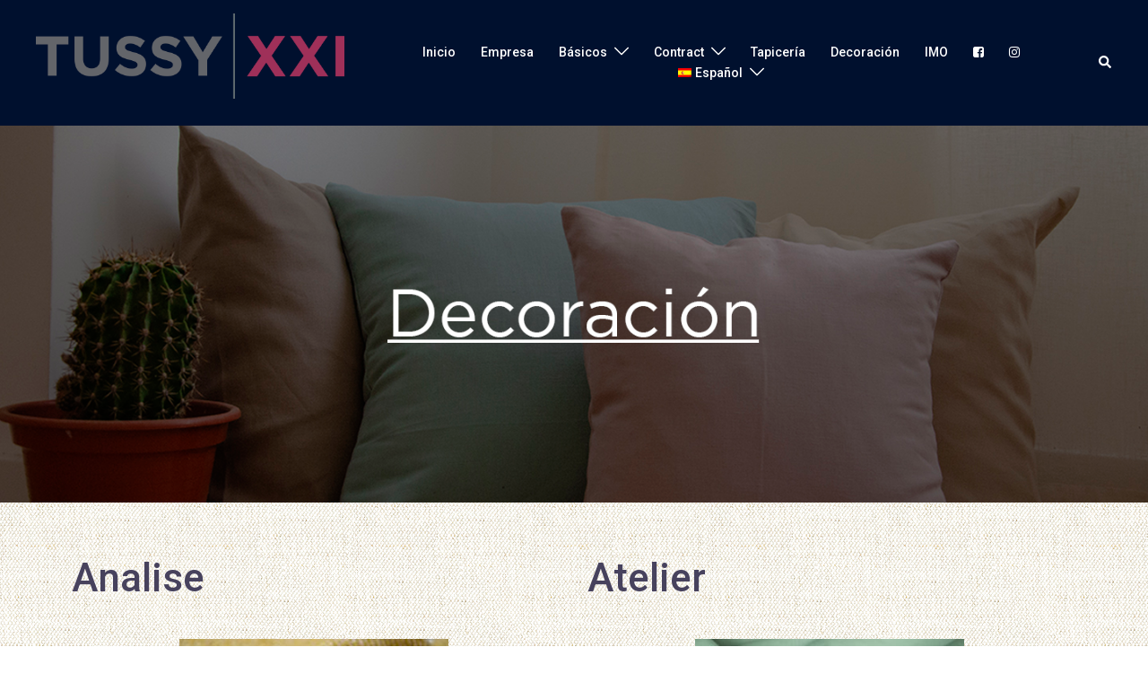

--- FILE ---
content_type: text/html; charset=UTF-8
request_url: http://www.tussyxxi.com/decoracion/
body_size: 18682
content:
<!DOCTYPE html>
<html lang="es-ES">
<head>
<meta charset="UTF-8">
<meta name="viewport" content="width=device-width, initial-scale=1">
<link rel="profile" href="http://gmpg.org/xfn/11">
<link rel="pingback" href="http://www.tussyxxi.com/xmlrpc.php">

<title>Decoración &#8211; Tussy XXI</title>
<meta name='robots' content='max-image-preview:large' />
<link rel="alternate" hreflang="en" href="https://www.tussyxxi.com/en/decoracion/" />
<link rel="alternate" hreflang="es" href="https://www.tussyxxi.com/decoracion/" />
<link rel="alternate" hreflang="fr" href="https://www.tussyxxi.com/fr/decoracion/" />
<link rel="alternate" hreflang="de" href="https://www.tussyxxi.com/de/decoracion/" />
<link rel="alternate" hreflang="x-default" href="https://www.tussyxxi.com/decoracion/" />
<link rel="alternate" type="application/rss+xml" title="Tussy XXI &raquo; Feed" href="https://www.tussyxxi.com/feed/" />
<link rel="alternate" type="application/rss+xml" title="Tussy XXI &raquo; Feed de los comentarios" href="https://www.tussyxxi.com/comments/feed/" />
<link rel='stylesheet' id='pt-cv-public-style-css' href='http://www.tussyxxi.com/wp-content/plugins/content-views-query-and-display-post-page/public/assets/css/cv.css?ver=4.2.1' type='text/css' media='all' />
<link rel='stylesheet' id='sydney-bootstrap-css' href='http://www.tussyxxi.com/wp-content/themes/sydney/css/bootstrap/bootstrap.min.css?ver=1' type='text/css' media='all' />
<style id='classic-theme-styles-inline-css' type='text/css'>
/*! This file is auto-generated */
.wp-block-button__link{color:#fff;background-color:#32373c;border-radius:9999px;box-shadow:none;text-decoration:none;padding:calc(.667em + 2px) calc(1.333em + 2px);font-size:1.125em}.wp-block-file__button{background:#32373c;color:#fff;text-decoration:none}
</style>
<style id='global-styles-inline-css' type='text/css'>
body{--wp--preset--color--black: #000000;--wp--preset--color--cyan-bluish-gray: #abb8c3;--wp--preset--color--white: #ffffff;--wp--preset--color--pale-pink: #f78da7;--wp--preset--color--vivid-red: #cf2e2e;--wp--preset--color--luminous-vivid-orange: #ff6900;--wp--preset--color--luminous-vivid-amber: #fcb900;--wp--preset--color--light-green-cyan: #7bdcb5;--wp--preset--color--vivid-green-cyan: #00d084;--wp--preset--color--pale-cyan-blue: #8ed1fc;--wp--preset--color--vivid-cyan-blue: #0693e3;--wp--preset--color--vivid-purple: #9b51e0;--wp--preset--gradient--vivid-cyan-blue-to-vivid-purple: linear-gradient(135deg,rgba(6,147,227,1) 0%,rgb(155,81,224) 100%);--wp--preset--gradient--light-green-cyan-to-vivid-green-cyan: linear-gradient(135deg,rgb(122,220,180) 0%,rgb(0,208,130) 100%);--wp--preset--gradient--luminous-vivid-amber-to-luminous-vivid-orange: linear-gradient(135deg,rgba(252,185,0,1) 0%,rgba(255,105,0,1) 100%);--wp--preset--gradient--luminous-vivid-orange-to-vivid-red: linear-gradient(135deg,rgba(255,105,0,1) 0%,rgb(207,46,46) 100%);--wp--preset--gradient--very-light-gray-to-cyan-bluish-gray: linear-gradient(135deg,rgb(238,238,238) 0%,rgb(169,184,195) 100%);--wp--preset--gradient--cool-to-warm-spectrum: linear-gradient(135deg,rgb(74,234,220) 0%,rgb(151,120,209) 20%,rgb(207,42,186) 40%,rgb(238,44,130) 60%,rgb(251,105,98) 80%,rgb(254,248,76) 100%);--wp--preset--gradient--blush-light-purple: linear-gradient(135deg,rgb(255,206,236) 0%,rgb(152,150,240) 100%);--wp--preset--gradient--blush-bordeaux: linear-gradient(135deg,rgb(254,205,165) 0%,rgb(254,45,45) 50%,rgb(107,0,62) 100%);--wp--preset--gradient--luminous-dusk: linear-gradient(135deg,rgb(255,203,112) 0%,rgb(199,81,192) 50%,rgb(65,88,208) 100%);--wp--preset--gradient--pale-ocean: linear-gradient(135deg,rgb(255,245,203) 0%,rgb(182,227,212) 50%,rgb(51,167,181) 100%);--wp--preset--gradient--electric-grass: linear-gradient(135deg,rgb(202,248,128) 0%,rgb(113,206,126) 100%);--wp--preset--gradient--midnight: linear-gradient(135deg,rgb(2,3,129) 0%,rgb(40,116,252) 100%);--wp--preset--font-size--small: 13px;--wp--preset--font-size--medium: 20px;--wp--preset--font-size--large: 36px;--wp--preset--font-size--x-large: 42px;--wp--preset--spacing--20: 0.44rem;--wp--preset--spacing--30: 0.67rem;--wp--preset--spacing--40: 1rem;--wp--preset--spacing--50: 1.5rem;--wp--preset--spacing--60: 2.25rem;--wp--preset--spacing--70: 3.38rem;--wp--preset--spacing--80: 5.06rem;--wp--preset--shadow--natural: 6px 6px 9px rgba(0, 0, 0, 0.2);--wp--preset--shadow--deep: 12px 12px 50px rgba(0, 0, 0, 0.4);--wp--preset--shadow--sharp: 6px 6px 0px rgba(0, 0, 0, 0.2);--wp--preset--shadow--outlined: 6px 6px 0px -3px rgba(255, 255, 255, 1), 6px 6px rgba(0, 0, 0, 1);--wp--preset--shadow--crisp: 6px 6px 0px rgba(0, 0, 0, 1);}:where(.is-layout-flex){gap: 0.5em;}:where(.is-layout-grid){gap: 0.5em;}body .is-layout-flow > .alignleft{float: left;margin-inline-start: 0;margin-inline-end: 2em;}body .is-layout-flow > .alignright{float: right;margin-inline-start: 2em;margin-inline-end: 0;}body .is-layout-flow > .aligncenter{margin-left: auto !important;margin-right: auto !important;}body .is-layout-constrained > .alignleft{float: left;margin-inline-start: 0;margin-inline-end: 2em;}body .is-layout-constrained > .alignright{float: right;margin-inline-start: 2em;margin-inline-end: 0;}body .is-layout-constrained > .aligncenter{margin-left: auto !important;margin-right: auto !important;}body .is-layout-constrained > :where(:not(.alignleft):not(.alignright):not(.alignfull)){max-width: var(--wp--style--global--content-size);margin-left: auto !important;margin-right: auto !important;}body .is-layout-constrained > .alignwide{max-width: var(--wp--style--global--wide-size);}body .is-layout-flex{display: flex;}body .is-layout-flex{flex-wrap: wrap;align-items: center;}body .is-layout-flex > *{margin: 0;}body .is-layout-grid{display: grid;}body .is-layout-grid > *{margin: 0;}:where(.wp-block-columns.is-layout-flex){gap: 2em;}:where(.wp-block-columns.is-layout-grid){gap: 2em;}:where(.wp-block-post-template.is-layout-flex){gap: 1.25em;}:where(.wp-block-post-template.is-layout-grid){gap: 1.25em;}.has-black-color{color: var(--wp--preset--color--black) !important;}.has-cyan-bluish-gray-color{color: var(--wp--preset--color--cyan-bluish-gray) !important;}.has-white-color{color: var(--wp--preset--color--white) !important;}.has-pale-pink-color{color: var(--wp--preset--color--pale-pink) !important;}.has-vivid-red-color{color: var(--wp--preset--color--vivid-red) !important;}.has-luminous-vivid-orange-color{color: var(--wp--preset--color--luminous-vivid-orange) !important;}.has-luminous-vivid-amber-color{color: var(--wp--preset--color--luminous-vivid-amber) !important;}.has-light-green-cyan-color{color: var(--wp--preset--color--light-green-cyan) !important;}.has-vivid-green-cyan-color{color: var(--wp--preset--color--vivid-green-cyan) !important;}.has-pale-cyan-blue-color{color: var(--wp--preset--color--pale-cyan-blue) !important;}.has-vivid-cyan-blue-color{color: var(--wp--preset--color--vivid-cyan-blue) !important;}.has-vivid-purple-color{color: var(--wp--preset--color--vivid-purple) !important;}.has-black-background-color{background-color: var(--wp--preset--color--black) !important;}.has-cyan-bluish-gray-background-color{background-color: var(--wp--preset--color--cyan-bluish-gray) !important;}.has-white-background-color{background-color: var(--wp--preset--color--white) !important;}.has-pale-pink-background-color{background-color: var(--wp--preset--color--pale-pink) !important;}.has-vivid-red-background-color{background-color: var(--wp--preset--color--vivid-red) !important;}.has-luminous-vivid-orange-background-color{background-color: var(--wp--preset--color--luminous-vivid-orange) !important;}.has-luminous-vivid-amber-background-color{background-color: var(--wp--preset--color--luminous-vivid-amber) !important;}.has-light-green-cyan-background-color{background-color: var(--wp--preset--color--light-green-cyan) !important;}.has-vivid-green-cyan-background-color{background-color: var(--wp--preset--color--vivid-green-cyan) !important;}.has-pale-cyan-blue-background-color{background-color: var(--wp--preset--color--pale-cyan-blue) !important;}.has-vivid-cyan-blue-background-color{background-color: var(--wp--preset--color--vivid-cyan-blue) !important;}.has-vivid-purple-background-color{background-color: var(--wp--preset--color--vivid-purple) !important;}.has-black-border-color{border-color: var(--wp--preset--color--black) !important;}.has-cyan-bluish-gray-border-color{border-color: var(--wp--preset--color--cyan-bluish-gray) !important;}.has-white-border-color{border-color: var(--wp--preset--color--white) !important;}.has-pale-pink-border-color{border-color: var(--wp--preset--color--pale-pink) !important;}.has-vivid-red-border-color{border-color: var(--wp--preset--color--vivid-red) !important;}.has-luminous-vivid-orange-border-color{border-color: var(--wp--preset--color--luminous-vivid-orange) !important;}.has-luminous-vivid-amber-border-color{border-color: var(--wp--preset--color--luminous-vivid-amber) !important;}.has-light-green-cyan-border-color{border-color: var(--wp--preset--color--light-green-cyan) !important;}.has-vivid-green-cyan-border-color{border-color: var(--wp--preset--color--vivid-green-cyan) !important;}.has-pale-cyan-blue-border-color{border-color: var(--wp--preset--color--pale-cyan-blue) !important;}.has-vivid-cyan-blue-border-color{border-color: var(--wp--preset--color--vivid-cyan-blue) !important;}.has-vivid-purple-border-color{border-color: var(--wp--preset--color--vivid-purple) !important;}.has-vivid-cyan-blue-to-vivid-purple-gradient-background{background: var(--wp--preset--gradient--vivid-cyan-blue-to-vivid-purple) !important;}.has-light-green-cyan-to-vivid-green-cyan-gradient-background{background: var(--wp--preset--gradient--light-green-cyan-to-vivid-green-cyan) !important;}.has-luminous-vivid-amber-to-luminous-vivid-orange-gradient-background{background: var(--wp--preset--gradient--luminous-vivid-amber-to-luminous-vivid-orange) !important;}.has-luminous-vivid-orange-to-vivid-red-gradient-background{background: var(--wp--preset--gradient--luminous-vivid-orange-to-vivid-red) !important;}.has-very-light-gray-to-cyan-bluish-gray-gradient-background{background: var(--wp--preset--gradient--very-light-gray-to-cyan-bluish-gray) !important;}.has-cool-to-warm-spectrum-gradient-background{background: var(--wp--preset--gradient--cool-to-warm-spectrum) !important;}.has-blush-light-purple-gradient-background{background: var(--wp--preset--gradient--blush-light-purple) !important;}.has-blush-bordeaux-gradient-background{background: var(--wp--preset--gradient--blush-bordeaux) !important;}.has-luminous-dusk-gradient-background{background: var(--wp--preset--gradient--luminous-dusk) !important;}.has-pale-ocean-gradient-background{background: var(--wp--preset--gradient--pale-ocean) !important;}.has-electric-grass-gradient-background{background: var(--wp--preset--gradient--electric-grass) !important;}.has-midnight-gradient-background{background: var(--wp--preset--gradient--midnight) !important;}.has-small-font-size{font-size: var(--wp--preset--font-size--small) !important;}.has-medium-font-size{font-size: var(--wp--preset--font-size--medium) !important;}.has-large-font-size{font-size: var(--wp--preset--font-size--large) !important;}.has-x-large-font-size{font-size: var(--wp--preset--font-size--x-large) !important;}
.wp-block-navigation a:where(:not(.wp-element-button)){color: inherit;}
:where(.wp-block-post-template.is-layout-flex){gap: 1.25em;}:where(.wp-block-post-template.is-layout-grid){gap: 1.25em;}
:where(.wp-block-columns.is-layout-flex){gap: 2em;}:where(.wp-block-columns.is-layout-grid){gap: 2em;}
.wp-block-pullquote{font-size: 1.5em;line-height: 1.6;}
</style>
<link rel='stylesheet' id='qc-choice-css' href='http://www.tussyxxi.com/wp-content/plugins/quantcast-choice/public/css/style.min.css?ver=2.0.8' type='text/css' media='all' />
<link rel='stylesheet' id='font-awesome-css' href='http://www.tussyxxi.com/wp-content/plugins/elementor/assets/lib/font-awesome/css/font-awesome.min.css?ver=4.7.0' type='text/css' media='all' />
<link rel='stylesheet' id='team-view-css' href='http://www.tussyxxi.com/wp-content/plugins/team-view/public/css/team-view-public.css?ver=1.2' type='text/css' media='all' />
<link rel='stylesheet' id='wpml-legacy-horizontal-list-0-css' href='http://www.tussyxxi.com/wp-content/plugins/sitepress-multilingual-cms/templates/language-switchers/legacy-list-horizontal/style.min.css?ver=1' type='text/css' media='all' />
<link rel='stylesheet' id='wpml-menu-item-0-css' href='http://www.tussyxxi.com/wp-content/plugins/sitepress-multilingual-cms/templates/language-switchers/menu-item/style.min.css?ver=1' type='text/css' media='all' />
<link rel='stylesheet' id='chld_thm_cfg_parent-css' href='http://www.tussyxxi.com/wp-content/themes/sydney/style.css?ver=6.4.7' type='text/css' media='all' />
<link rel='stylesheet' id='sydney-style-css' href='http://www.tussyxxi.com/wp-content/themes/sydney-child/style.css?ver=1.63.1593101951' type='text/css' media='all' />
<!--[if lte IE 9]>
<link rel='stylesheet' id='sydney-ie9-css' href='http://www.tussyxxi.com/wp-content/themes/sydney/css/ie9.css?ver=6.4.7' type='text/css' media='all' />
<![endif]-->
<link rel='stylesheet' id='sydney-elementor-css' href='http://www.tussyxxi.com/wp-content/themes/sydney/css/components/elementor.min.css?ver=20220824' type='text/css' media='all' />
<link rel='stylesheet' id='sydney-style-min-css' href='http://www.tussyxxi.com/wp-content/themes/sydney/css/styles.min.css?ver=20231017' type='text/css' media='all' />
<style id='sydney-style-min-inline-css' type='text/css'>
.site-header{background-color:rgba(38,50,70,0.9);}.woocommerce ul.products li.product{text-align:center;}.header-image{background-size:cover;}.header-image{height:600px;}.header-wrap .col-md-4,.header-wrap .col-md-8{width:100%;text-align:center;}#mainnav{float:none;}#mainnav li{float:none;display:inline-block;}#mainnav ul ul li{display:block;text-align:left;float:left;}.site-logo,.header-wrap .col-md-4{margin-bottom:15px;}.btn-menu{margin:0 auto;float:none;}.header-wrap .container > .row{display:block;}:root{--sydney-global-color-1:#105589;--sydney-global-color-2:#b73d3d;--sydney-global-color-3:#233452;--sydney-global-color-4:#00102E;--sydney-global-color-5:#737C8C;--sydney-global-color-6:#00102E;--sydney-global-color-7:#F4F5F7;--sydney-global-color-8:#dbdbdb;--sydney-global-color-9:#ffffff;}.llms-student-dashboard .llms-button-secondary:hover,.llms-button-action:hover,.read-more-gt,.widget-area .widget_fp_social a,#mainnav ul li a:hover,.sydney_contact_info_widget span,.roll-team .team-content .name,.roll-team .team-item .team-pop .team-social li:hover a,.roll-infomation li.address:before,.roll-infomation li.phone:before,.roll-infomation li.email:before,.roll-testimonials .name,.roll-button.border,.roll-button:hover,.roll-icon-list .icon i,.roll-icon-list .content h3 a:hover,.roll-icon-box.white .content h3 a,.roll-icon-box .icon i,.roll-icon-box .content h3 a:hover,.switcher-container .switcher-icon a:focus,.go-top:hover,.hentry .meta-post a:hover,#mainnav > ul > li > a.active,#mainnav > ul > li > a:hover,button:hover,input[type="button"]:hover,input[type="reset"]:hover,input[type="submit"]:hover,.text-color,.social-menu-widget a,.social-menu-widget a:hover,.archive .team-social li a,a,h1 a,h2 a,h3 a,h4 a,h5 a,h6 a,.classic-alt .meta-post a,.single .hentry .meta-post a,.content-area.modern .hentry .meta-post span:before,.content-area.modern .post-cat{color:var(--sydney-global-color-1)}.llms-student-dashboard .llms-button-secondary,.llms-button-action,.woocommerce #respond input#submit,.woocommerce a.button,.woocommerce button.button,.woocommerce input.button,.project-filter li a.active,.project-filter li a:hover,.preloader .pre-bounce1,.preloader .pre-bounce2,.roll-team .team-item .team-pop,.roll-progress .progress-animate,.roll-socials li a:hover,.roll-project .project-item .project-pop,.roll-project .project-filter li.active,.roll-project .project-filter li:hover,.roll-button.light:hover,.roll-button.border:hover,.roll-button,.roll-icon-box.white .icon,.owl-theme .owl-controls .owl-page.active span,.owl-theme .owl-controls.clickable .owl-page:hover span,.go-top,.bottom .socials li:hover a,.sidebar .widget:before,.blog-pagination ul li.active,.blog-pagination ul li:hover a,.content-area .hentry:after,.text-slider .maintitle:after,.error-wrap #search-submit:hover,#mainnav .sub-menu li:hover > a,#mainnav ul li ul:after,button,input[type="button"],input[type="reset"],input[type="submit"],.panel-grid-cell .widget-title:after,.cart-amount{background-color:var(--sydney-global-color-1)}.llms-student-dashboard .llms-button-secondary,.llms-student-dashboard .llms-button-secondary:hover,.llms-button-action,.llms-button-action:hover,.roll-socials li a:hover,.roll-socials li a,.roll-button.light:hover,.roll-button.border,.roll-button,.roll-icon-list .icon,.roll-icon-box .icon,.owl-theme .owl-controls .owl-page span,.comment .comment-detail,.widget-tags .tag-list a:hover,.blog-pagination ul li,.error-wrap #search-submit:hover,textarea:focus,input[type="text"]:focus,input[type="password"]:focus,input[type="datetime"]:focus,input[type="datetime-local"]:focus,input[type="date"]:focus,input[type="month"]:focus,input[type="time"]:focus,input[type="week"]:focus,input[type="number"]:focus,input[type="email"]:focus,input[type="url"]:focus,input[type="search"]:focus,input[type="tel"]:focus,input[type="color"]:focus,button,input[type="button"],input[type="reset"],input[type="submit"],.archive .team-social li a{border-color:var(--sydney-global-color-1)}.sydney_contact_info_widget span{fill:var(--sydney-global-color-1);}.go-top:hover svg{stroke:var(--sydney-global-color-1);}.site-header.float-header{background-color:rgba(38,50,70,0.9);}@media only screen and (max-width:1024px){.site-header{background-color:#263246;}}#mainnav ul li a,#mainnav ul li::before{color:#ffffff}#mainnav .sub-menu li a{color:#dadbdd}#mainnav .sub-menu li a{background:#263246}.text-slider .maintitle,.text-slider .subtitle{color:#ffffff}body{color:#47425d}#secondary{background-color:#263246}#secondary,#secondary a:not(.wp-block-button__link){color:#737C8C}.btn-menu .sydney-svg-icon{fill:#ffffff}#mainnav ul li a:hover,.main-header #mainnav .menu > li > a:hover{color:#1e73be}.overlay{background-color:#1e73be}.page-wrap{padding-top:100px;}.page-wrap{padding-bottom:100px;}@media only screen and (max-width:1025px){.mobile-slide{display:block;}.slide-item{background-image:none !important;}.header-slider{}.slide-item{height:auto !important;}.slide-inner{min-height:initial;}}.go-top.show{border-radius:2px;bottom:10px;}.go-top.position-right{right:20px;}.go-top.position-left{left:20px;}.go-top{background-color:;}.go-top:hover{background-color:;}.go-top{color:;}.go-top svg{stroke:;}.go-top:hover{color:;}.go-top:hover svg{stroke:;}.go-top .sydney-svg-icon,.go-top .sydney-svg-icon svg{width:16px;height:16px;}.go-top{padding:15px;}.site-info{border-top:0;}.footer-widgets-grid{gap:30px;}@media (min-width:992px){.footer-widgets-grid{padding-top:95px;padding-bottom:95px;}}@media (min-width:576px) and (max-width:991px){.footer-widgets-grid{padding-top:60px;padding-bottom:60px;}}@media (max-width:575px){.footer-widgets-grid{padding-top:60px;padding-bottom:60px;}}@media (min-width:992px){.sidebar-column .widget .widget-title{font-size:22px;}}@media (min-width:576px) and (max-width:991px){.sidebar-column .widget .widget-title{font-size:22px;}}@media (max-width:575px){.sidebar-column .widget .widget-title{font-size:22px;}}@media (min-width:992px){.footer-widgets{font-size:16px;}}@media (min-width:576px) and (max-width:991px){.footer-widgets{font-size:16px;}}@media (max-width:575px){.footer-widgets{font-size:16px;}}.footer-widgets{background-color:#263246;}.sidebar-column .widget .widget-title{color:;}.sidebar-column .widget h1,.sidebar-column .widget h2,.sidebar-column .widget h3,.sidebar-column .widget h4,.sidebar-column .widget h5,.sidebar-column .widget h6{color:;}.sidebar-column .widget{color:#ffffff;}.sidebar-column .widget a{color:;}.sidebar-column .widget a:hover{color:;}.site-footer{background-color:#002738;}.site-info,.site-info a{color:#ffffff;}.site-info .sydney-svg-icon svg{fill:#ffffff;}.site-info{padding-top:20px;padding-bottom:20px;}@media (min-width:992px){button,.roll-button,a.button,.wp-block-button__link,input[type="button"],input[type="reset"],input[type="submit"]{padding-top:12px;padding-bottom:12px;}}@media (min-width:576px) and (max-width:991px){button,.roll-button,a.button,.wp-block-button__link,input[type="button"],input[type="reset"],input[type="submit"]{padding-top:12px;padding-bottom:12px;}}@media (max-width:575px){button,.roll-button,a.button,.wp-block-button__link,input[type="button"],input[type="reset"],input[type="submit"]{padding-top:12px;padding-bottom:12px;}}@media (min-width:992px){button,.roll-button,a.button,.wp-block-button__link,input[type="button"],input[type="reset"],input[type="submit"]{padding-left:35px;padding-right:35px;}}@media (min-width:576px) and (max-width:991px){button,.roll-button,a.button,.wp-block-button__link,input[type="button"],input[type="reset"],input[type="submit"]{padding-left:35px;padding-right:35px;}}@media (max-width:575px){button,.roll-button,a.button,.wp-block-button__link,input[type="button"],input[type="reset"],input[type="submit"]{padding-left:35px;padding-right:35px;}}button,.roll-button,a.button,.wp-block-button__link,input[type="button"],input[type="reset"],input[type="submit"]{border-radius:0;}@media (min-width:992px){button,.roll-button,a.button,.wp-block-button__link,input[type="button"],input[type="reset"],input[type="submit"]{font-size:14px;}}@media (min-width:576px) and (max-width:991px){button,.roll-button,a.button,.wp-block-button__link,input[type="button"],input[type="reset"],input[type="submit"]{font-size:14px;}}@media (max-width:575px){button,.roll-button,a.button,.wp-block-button__link,input[type="button"],input[type="reset"],input[type="submit"]{font-size:14px;}}button,.roll-button,a.button,.wp-block-button__link,input[type="button"],input[type="reset"],input[type="submit"]{text-transform:uppercase;}button,div.wpforms-container-full .wpforms-form input[type=submit],div.wpforms-container-full .wpforms-form button[type=submit],div.wpforms-container-full .wpforms-form .wpforms-page-button,.roll-button,a.button,.wp-block-button__link,input[type="button"],input[type="reset"],input[type="submit"]{background-color:;}button:hover,div.wpforms-container-full .wpforms-form input[type=submit]:hover,div.wpforms-container-full .wpforms-form button[type=submit]:hover,div.wpforms-container-full .wpforms-form .wpforms-page-button:hover,.roll-button:hover,a.button:hover,.wp-block-button__link:hover,input[type="button"]:hover,input[type="reset"]:hover,input[type="submit"]:hover{background-color:;}button,div.wpforms-container-full .wpforms-form input[type=submit],div.wpforms-container-full .wpforms-form button[type=submit],div.wpforms-container-full .wpforms-form .wpforms-page-button,.checkout-button.button,a.button,.wp-block-button__link,input[type="button"],input[type="reset"],input[type="submit"]{color:;}button:hover,div.wpforms-container-full .wpforms-form input[type=submit]:hover,div.wpforms-container-full .wpforms-form button[type=submit]:hover,div.wpforms-container-full .wpforms-form .wpforms-page-button:hover,.roll-button:hover,a.button:hover,.wp-block-button__link:hover,input[type="button"]:hover,input[type="reset"]:hover,input[type="submit"]:hover{color:;}.is-style-outline .wp-block-button__link,div.wpforms-container-full .wpforms-form input[type=submit],div.wpforms-container-full .wpforms-form button[type=submit],div.wpforms-container-full .wpforms-form .wpforms-page-button,.roll-button,.wp-block-button__link.is-style-outline,button,a.button,.wp-block-button__link,input[type="button"],input[type="reset"],input[type="submit"]{border-color:;}button:hover,div.wpforms-container-full .wpforms-form input[type=submit]:hover,div.wpforms-container-full .wpforms-form button[type=submit]:hover,div.wpforms-container-full .wpforms-form .wpforms-page-button:hover,.roll-button:hover,a.button:hover,.wp-block-button__link:hover,input[type="button"]:hover,input[type="reset"]:hover,input[type="submit"]:hover{border-color:;}.posts-layout .list-image{width:30%;}.posts-layout .list-content{width:70%;}.content-area:not(.layout4):not(.layout6) .posts-layout .entry-thumb{margin:0 0 24px 0;}.layout4 .entry-thumb,.layout6 .entry-thumb{margin:0 24px 0 0;}.layout6 article:nth-of-type(even) .list-image .entry-thumb{margin:0 0 0 24px;}.posts-layout .entry-header{margin-bottom:24px;}.posts-layout .entry-meta.below-excerpt{margin:15px 0 0;}.posts-layout .entry-meta.above-title{margin:0 0 15px;}.single .entry-header .entry-title{color:;}.single .entry-header .entry-meta,.single .entry-header .entry-meta a{color:;}@media (min-width:992px){.single .entry-meta{font-size:12px;}}@media (min-width:576px) and (max-width:991px){.single .entry-meta{font-size:12px;}}@media (max-width:575px){.single .entry-meta{font-size:12px;}}@media (min-width:992px){.single .entry-header .entry-title{font-size:48px;}}@media (min-width:576px) and (max-width:991px){.single .entry-header .entry-title{font-size:32px;}}@media (max-width:575px){.single .entry-header .entry-title{font-size:32px;}}.posts-layout .entry-post{color:#233452;}.posts-layout .entry-title a{color:#00102E;}.posts-layout .author,.posts-layout .entry-meta a{color:#737C8C;}@media (min-width:992px){.posts-layout .entry-post{font-size:16px;}}@media (min-width:576px) and (max-width:991px){.posts-layout .entry-post{font-size:16px;}}@media (max-width:575px){.posts-layout .entry-post{font-size:16px;}}@media (min-width:992px){.posts-layout .entry-meta{font-size:12px;}}@media (min-width:576px) and (max-width:991px){.posts-layout .entry-meta{font-size:12px;}}@media (max-width:575px){.posts-layout .entry-meta{font-size:12px;}}@media (min-width:992px){.posts-layout .entry-title{font-size:32px;}}@media (min-width:576px) and (max-width:991px){.posts-layout .entry-title{font-size:32px;}}@media (max-width:575px){.posts-layout .entry-title{font-size:32px;}}.single .entry-header{margin-bottom:40px;}.single .entry-thumb{margin-bottom:40px;}.single .entry-meta-above{margin-bottom:24px;}.single .entry-meta-below{margin-top:24px;}@media (min-width:992px){.custom-logo-link img{max-width:180px;}}@media (min-width:576px) and (max-width:991px){.custom-logo-link img{max-width:100px;}}@media (max-width:575px){.custom-logo-link img{max-width:100px;}}.main-header,.bottom-header-row{border-bottom:0 solid rgba(255,255,255,0.1);}.header_layout_3,.header_layout_4,.header_layout_5{border-bottom:1px solid rgba(255,255,255,0.1);}.main-header,.header-search-form{background-color:;}.main-header.sticky-active{background-color:;}.main-header .site-title a,.main-header .site-description,.main-header #mainnav .menu > li > a,#mainnav .nav-menu > li > a,.main-header .header-contact a{color:;}.main-header .sydney-svg-icon svg,.main-header .dropdown-symbol .sydney-svg-icon svg{fill:;}.sticky-active .main-header .site-title a,.sticky-active .main-header .site-description,.sticky-active .main-header #mainnav .menu > li > a,.sticky-active .main-header .header-contact a,.sticky-active .main-header .logout-link,.sticky-active .main-header .html-item,.sticky-active .main-header .sydney-login-toggle{color:;}.sticky-active .main-header .sydney-svg-icon svg,.sticky-active .main-header .dropdown-symbol .sydney-svg-icon svg{fill:;}.bottom-header-row{background-color:;}.bottom-header-row,.bottom-header-row .header-contact a,.bottom-header-row #mainnav .menu > li > a{color:;}.bottom-header-row #mainnav .menu > li > a:hover{color:;}.bottom-header-row .header-item svg,.dropdown-symbol .sydney-svg-icon svg{fill:;}.main-header .main-header-inner,.main-header .top-header-row{padding-top:15px;padding-bottom:15px;}.bottom-header-inner{padding-top:15px;padding-bottom:15px;}.bottom-header-row #mainnav ul ul li,.main-header #mainnav ul ul li{background-color:;}.bottom-header-row #mainnav ul ul li a,.bottom-header-row #mainnav ul ul li:hover a,.main-header #mainnav ul ul li:hover a,.main-header #mainnav ul ul li a{color:;}.bottom-header-row #mainnav ul ul li svg,.main-header #mainnav ul ul li svg{fill:;}#mainnav .sub-menu li:hover>a,.main-header #mainnav ul ul li:hover>a{color:;}.main-header-cart .count-number{color:;}.main-header-cart .widget_shopping_cart .widgettitle:after,.main-header-cart .widget_shopping_cart .woocommerce-mini-cart__buttons:before{background-color:rgba(33,33,33,0.9);}.sydney-offcanvas-menu .mainnav ul li{text-align:left;}.sydney-offcanvas-menu .mainnav a{padding:10px 0;}#masthead-mobile{background-color:;}#masthead-mobile .site-description,#masthead-mobile a:not(.button){color:;}#masthead-mobile svg{fill:;}.mobile-header{padding-top:15px;padding-bottom:15px;}.sydney-offcanvas-menu{background-color:;}.sydney-offcanvas-menu,.sydney-offcanvas-menu #mainnav a:not(.button),.sydney-offcanvas-menu a:not(.button){color:;}.sydney-offcanvas-menu svg,.sydney-offcanvas-menu .dropdown-symbol .sydney-svg-icon svg{fill:;}@media (min-width:992px){.site-logo{max-height:100px;}}@media (min-width:576px) and (max-width:991px){.site-logo{max-height:100px;}}@media (max-width:575px){.site-logo{max-height:100px;}}.site-title a,.site-title a:visited,.main-header .site-title a,.main-header .site-title a:visited{color:rgba(0,25,81,0.85)}.site-description,.main-header .site-description{color:rgba(0,38,89,0.81)}@media (min-width:992px){.site-title{font-size:32px;}}@media (min-width:576px) and (max-width:991px){.site-title{font-size:24px;}}@media (max-width:575px){.site-title{font-size:20px;}}@media (min-width:992px){.site-description{font-size:16px;}}@media (min-width:576px) and (max-width:991px){.site-description{font-size:16px;}}@media (max-width:575px){.site-description{font-size:16px;}}h1,h2,h3,h4,h5,h6,.site-title{text-decoration:;text-transform:;font-style:;line-height:1.2;letter-spacing:px;}@media (min-width:992px){h1:not(.site-title){font-size:44px;}}@media (min-width:576px) and (max-width:991px){h1:not(.site-title){font-size:42px;}}@media (max-width:575px){h1:not(.site-title){font-size:32px;}}@media (min-width:992px){h2{font-size:22px;}}@media (min-width:576px) and (max-width:991px){h2{font-size:32px;}}@media (max-width:575px){h2{font-size:24px;}}@media (min-width:992px){h3{font-size:16px;}}@media (min-width:576px) and (max-width:991px){h3{font-size:24px;}}@media (max-width:575px){h3{font-size:20px;}}@media (min-width:992px){h4{font-size:18px;}}@media (min-width:576px) and (max-width:991px){h4{font-size:18px;}}@media (max-width:575px){h4{font-size:16px;}}@media (min-width:992px){h5{font-size:20px;}}@media (min-width:576px) and (max-width:991px){h5{font-size:16px;}}@media (max-width:575px){h5{font-size:16px;}}@media (min-width:992px){h6{font-size:18px;}}@media (min-width:576px) and (max-width:991px){h6{font-size:16px;}}@media (max-width:575px){h6{font-size:16px;}}p,.posts-layout .entry-post{text-decoration:}body,.posts-layout .entry-post{text-transform:;font-style:;line-height:1.68;letter-spacing:px;}@media (min-width:992px){body{font-size:15px;}}@media (min-width:576px) and (max-width:991px){body{font-size:16px;}}@media (max-width:575px){body{font-size:16px;}}@media (min-width:992px){.woocommerce div.product .product-gallery-summary .entry-title{font-size:32px;}}@media (min-width:576px) and (max-width:991px){.woocommerce div.product .product-gallery-summary .entry-title{font-size:32px;}}@media (max-width:575px){.woocommerce div.product .product-gallery-summary .entry-title{font-size:32px;}}@media (min-width:992px){.woocommerce div.product .product-gallery-summary .price .amount{font-size:24px;}}@media (min-width:576px) and (max-width:991px){.woocommerce div.product .product-gallery-summary .price .amount{font-size:24px;}}@media (max-width:575px){.woocommerce div.product .product-gallery-summary .price .amount{font-size:24px;}}.woocommerce ul.products li.product .col-md-7 > *,.woocommerce ul.products li.product .col-md-8 > *,.woocommerce ul.products li.product > *{margin-bottom:12px;}.wc-block-grid__product-onsale,span.onsale{border-radius:0;top:20px!important;left:20px!important;}.wc-block-grid__product-onsale,.products span.onsale{left:auto!important;right:20px;}.wc-block-grid__product-onsale,span.onsale{color:;}.wc-block-grid__product-onsale,span.onsale{background-color:;}ul.wc-block-grid__products li.wc-block-grid__product .wc-block-grid__product-title,ul.wc-block-grid__products li.wc-block-grid__product .woocommerce-loop-product__title,ul.wc-block-grid__products li.product .wc-block-grid__product-title,ul.wc-block-grid__products li.product .woocommerce-loop-product__title,ul.products li.wc-block-grid__product .wc-block-grid__product-title,ul.products li.wc-block-grid__product .woocommerce-loop-product__title,ul.products li.product .wc-block-grid__product-title,ul.products li.product .woocommerce-loop-product__title,ul.products li.product .woocommerce-loop-category__title,.woocommerce-loop-product__title .botiga-wc-loop-product__title{color:;}a.wc-forward:not(.checkout-button){color:;}a.wc-forward:not(.checkout-button):hover{color:;}.woocommerce-pagination li .page-numbers:hover{color:;}.woocommerce-sorting-wrapper{border-color:rgba(33,33,33,0.9);}ul.products li.product-category .woocommerce-loop-category__title{text-align:center;}ul.products li.product-category > a,ul.products li.product-category > a > img{border-radius:0;}.entry-content a:not(.button):not(.elementor-button-link):not(.wp-block-button__link){color:;}.entry-content a:not(.button):not(.elementor-button-link):not(.wp-block-button__link):hover{color:;}h1{color:;}h2{color:;}h3{color:;}h4{color:;}h5{color:;}h6{color:;}div.wpforms-container-full .wpforms-form input[type=date],div.wpforms-container-full .wpforms-form input[type=datetime],div.wpforms-container-full .wpforms-form input[type=datetime-local],div.wpforms-container-full .wpforms-form input[type=email],div.wpforms-container-full .wpforms-form input[type=month],div.wpforms-container-full .wpforms-form input[type=number],div.wpforms-container-full .wpforms-form input[type=password],div.wpforms-container-full .wpforms-form input[type=range],div.wpforms-container-full .wpforms-form input[type=search],div.wpforms-container-full .wpforms-form input[type=tel],div.wpforms-container-full .wpforms-form input[type=text],div.wpforms-container-full .wpforms-form input[type=time],div.wpforms-container-full .wpforms-form input[type=url],div.wpforms-container-full .wpforms-form input[type=week],div.wpforms-container-full .wpforms-form select,div.wpforms-container-full .wpforms-form textarea,input[type="text"],input[type="email"],input[type="url"],input[type="password"],input[type="search"],input[type="number"],input[type="tel"],input[type="range"],input[type="date"],input[type="month"],input[type="week"],input[type="time"],input[type="datetime"],input[type="datetime-local"],input[type="color"],textarea,select,.woocommerce .select2-container .select2-selection--single,.woocommerce-page .select2-container .select2-selection--single,input[type="text"]:focus,input[type="email"]:focus,input[type="url"]:focus,input[type="password"]:focus,input[type="search"]:focus,input[type="number"]:focus,input[type="tel"]:focus,input[type="range"]:focus,input[type="date"]:focus,input[type="month"]:focus,input[type="week"]:focus,input[type="time"]:focus,input[type="datetime"]:focus,input[type="datetime-local"]:focus,input[type="color"]:focus,textarea:focus,select:focus,.woocommerce .select2-container .select2-selection--single:focus,.woocommerce-page .select2-container .select2-selection--single:focus,.select2-container--default .select2-selection--single .select2-selection__rendered,.wp-block-search .wp-block-search__input,.wp-block-search .wp-block-search__input:focus{color:;}div.wpforms-container-full .wpforms-form input[type=date],div.wpforms-container-full .wpforms-form input[type=datetime],div.wpforms-container-full .wpforms-form input[type=datetime-local],div.wpforms-container-full .wpforms-form input[type=email],div.wpforms-container-full .wpforms-form input[type=month],div.wpforms-container-full .wpforms-form input[type=number],div.wpforms-container-full .wpforms-form input[type=password],div.wpforms-container-full .wpforms-form input[type=range],div.wpforms-container-full .wpforms-form input[type=search],div.wpforms-container-full .wpforms-form input[type=tel],div.wpforms-container-full .wpforms-form input[type=text],div.wpforms-container-full .wpforms-form input[type=time],div.wpforms-container-full .wpforms-form input[type=url],div.wpforms-container-full .wpforms-form input[type=week],div.wpforms-container-full .wpforms-form select,div.wpforms-container-full .wpforms-form textarea,input[type="text"],input[type="email"],input[type="url"],input[type="password"],input[type="search"],input[type="number"],input[type="tel"],input[type="range"],input[type="date"],input[type="month"],input[type="week"],input[type="time"],input[type="datetime"],input[type="datetime-local"],input[type="color"],textarea,select,.woocommerce .select2-container .select2-selection--single,.woocommerce-page .select2-container .select2-selection--single,.woocommerce-cart .woocommerce-cart-form .actions .coupon input[type="text"]{background-color:;}div.wpforms-container-full .wpforms-form input[type=date],div.wpforms-container-full .wpforms-form input[type=datetime],div.wpforms-container-full .wpforms-form input[type=datetime-local],div.wpforms-container-full .wpforms-form input[type=email],div.wpforms-container-full .wpforms-form input[type=month],div.wpforms-container-full .wpforms-form input[type=number],div.wpforms-container-full .wpforms-form input[type=password],div.wpforms-container-full .wpforms-form input[type=range],div.wpforms-container-full .wpforms-form input[type=search],div.wpforms-container-full .wpforms-form input[type=tel],div.wpforms-container-full .wpforms-form input[type=text],div.wpforms-container-full .wpforms-form input[type=time],div.wpforms-container-full .wpforms-form input[type=url],div.wpforms-container-full .wpforms-form input[type=week],div.wpforms-container-full .wpforms-form select,div.wpforms-container-full .wpforms-form textarea,input[type="text"],input[type="email"],input[type="url"],input[type="password"],input[type="search"],input[type="number"],input[type="tel"],input[type="range"],input[type="date"],input[type="month"],input[type="week"],input[type="time"],input[type="datetime"],input[type="datetime-local"],input[type="color"],textarea,select,.woocommerce .select2-container .select2-selection--single,.woocommerce-page .select2-container .select2-selection--single,.woocommerce-account fieldset,.woocommerce-account .woocommerce-form-login,.woocommerce-account .woocommerce-form-register,.woocommerce-cart .woocommerce-cart-form .actions .coupon input[type="text"],.wp-block-search .wp-block-search__input{border-color:;}input::placeholder{color:;opacity:1;}input:-ms-input-placeholder{color:;}input::-ms-input-placeholder{color:;}
:root{--e-global-color-global_color_1:#105589;--e-global-color-global_color_2:#b73d3d;--e-global-color-global_color_3:#233452;--e-global-color-global_color_4:#00102E;--e-global-color-global_color_5:#737C8C;--e-global-color-global_color_6:#00102E;--e-global-color-global_color_7:#F4F5F7;--e-global-color-global_color_8:#dbdbdb;--e-global-color-global_color_9:#ffffff;}
</style>
<link rel='stylesheet' id='slb_core-css' href='http://www.tussyxxi.com/wp-content/plugins/simple-lightbox/client/css/app.css?ver=2.9.4' type='text/css' media='all' />
<link rel='stylesheet' id='elementor-icons-css' href='http://www.tussyxxi.com/wp-content/plugins/elementor/assets/lib/eicons/css/elementor-icons.min.css?ver=5.25.0' type='text/css' media='all' />
<link rel='stylesheet' id='elementor-frontend-css' href='http://www.tussyxxi.com/wp-content/plugins/elementor/assets/css/frontend.min.css?ver=3.18.3' type='text/css' media='all' />
<link rel='stylesheet' id='swiper-css' href='http://www.tussyxxi.com/wp-content/plugins/elementor/assets/lib/swiper/css/swiper.min.css?ver=5.3.6' type='text/css' media='all' />
<link rel='stylesheet' id='elementor-post-1810-css' href='http://www.tussyxxi.com/wp-content/uploads/elementor/css/post-1810.css?ver=1706518981' type='text/css' media='all' />
<link rel='stylesheet' id='elementor-post-1310-css' href='http://www.tussyxxi.com/wp-content/uploads/elementor/css/post-1310.css?ver=1706532470' type='text/css' media='all' />
<link rel='stylesheet' id='google-fonts-1-css' href='https://fonts.googleapis.com/css?family=Roboto%3A100%2C100italic%2C200%2C200italic%2C300%2C300italic%2C400%2C400italic%2C500%2C500italic%2C600%2C600italic%2C700%2C700italic%2C800%2C800italic%2C900%2C900italic%7CRoboto+Slab%3A100%2C100italic%2C200%2C200italic%2C300%2C300italic%2C400%2C400italic%2C500%2C500italic%2C600%2C600italic%2C700%2C700italic%2C800%2C800italic%2C900%2C900italic&#038;display=auto&#038;ver=6.4.7' type='text/css' media='all' />
<link rel="preconnect" href="https://fonts.gstatic.com/" crossorigin><script type="text/javascript" src="http://www.tussyxxi.com/wp-includes/js/jquery/jquery.min.js?ver=3.7.1" id="jquery-core-js"></script>
<script type="text/javascript" src="http://www.tussyxxi.com/wp-includes/js/jquery/jquery-migrate.min.js?ver=3.4.1" id="jquery-migrate-js"></script>
<script type="text/javascript" id="qc-choice-js-extra">
/* <![CDATA[ */
var choice_cmp_config = {"utid":"eFEV-0TWs6s0h","ccpa":"auto","datalayer":"true"};
/* ]]> */
</script>
<script type="text/javascript" async="async" src="http://www.tussyxxi.com/wp-content/plugins/quantcast-choice/public/js/script.min.js?ver=2.0.8" id="qc-choice-js"></script>
<script type="text/javascript" src="http://www.tussyxxi.com/wp-content/plugins/team-view/public/js/team-view-public.js?ver=1.2" id="team-view-js"></script>
<link rel="https://api.w.org/" href="https://www.tussyxxi.com/wp-json/" /><link rel="alternate" type="application/json" href="https://www.tussyxxi.com/wp-json/wp/v2/pages/1310" /><link rel="EditURI" type="application/rsd+xml" title="RSD" href="https://www.tussyxxi.com/xmlrpc.php?rsd" />
<meta name="generator" content="WordPress 6.4.7" />
<link rel="canonical" href="https://www.tussyxxi.com/decoracion/" />
<link rel='shortlink' href='https://www.tussyxxi.com/?p=1310' />
<link rel="alternate" type="application/json+oembed" href="https://www.tussyxxi.com/wp-json/oembed/1.0/embed?url=https%3A%2F%2Fwww.tussyxxi.com%2Fdecoracion%2F" />
<link rel="alternate" type="text/xml+oembed" href="https://www.tussyxxi.com/wp-json/oembed/1.0/embed?url=https%3A%2F%2Fwww.tussyxxi.com%2Fdecoracion%2F&#038;format=xml" />
<meta name="generator" content="WPML ver:4.6.15 stt:1,4,3,2;" />
<meta name="generator" content="Elementor 3.18.3; features: e_dom_optimization, e_optimized_assets_loading, additional_custom_breakpoints, block_editor_assets_optimize, e_image_loading_optimization; settings: css_print_method-external, google_font-enabled, font_display-auto">
<style type="text/css" id="custom-background-css">
body.custom-background { background-image: url("http://www.tussyxxi.com/wp-content/uploads/2020/09/texatelier4.jpg"); background-position: left top; background-size: auto; background-repeat: repeat; background-attachment: scroll; }
</style>
	<link rel="icon" href="https://www.tussyxxi.com/wp-content/uploads/2020/06/cropped-xxi-32x32.jpg" sizes="32x32" />
<link rel="icon" href="https://www.tussyxxi.com/wp-content/uploads/2020/06/cropped-xxi-192x192.jpg" sizes="192x192" />
<link rel="apple-touch-icon" href="https://www.tussyxxi.com/wp-content/uploads/2020/06/cropped-xxi-180x180.jpg" />
<meta name="msapplication-TileImage" content="https://www.tussyxxi.com/wp-content/uploads/2020/06/cropped-xxi-270x270.jpg" />
</head>

<body class="page-template page-template-page-templates page-template-page_front-page page-template-page-templatespage_front-page-php page page-id-1310 custom-background metaslider-plugin menu-centered elementor-default elementor-kit-1810 elementor-page elementor-page-1310" >

<span id="toptarget"></span>

	<div class="preloader">
	    <div class="spinner">
	        <div class="pre-bounce1"></div>
	        <div class="pre-bounce2"></div>
	    </div>
	</div>
	

<div id="page" class="hfeed site">
	<a class="skip-link screen-reader-text" href="#content">Saltar al contenido</a>

	<div class="header-clone"></div>	

	
							<header id="masthead" class="main-header header_layout_2 sticky-header sticky-always">
					<div class="container-fluid">
						<div class="site-header-inner">
							<div class="row valign">
								<div class="header-col">
												<div class="site-branding">

															
					<a href="https://www.tussyxxi.com/" title="Tussy XXI"><img fetchpriority="high" width="512" height="142" class="site-logo" src="http://www.tussyxxi.com/wp-content/uploads/2020/06/logo-sin-fondo-512px.png" alt="Tussy XXI"  /></a>
				
										
			</div><!-- .site-branding -->
											</div>
								<div class="header-col menu-col menu-right">
										
			<nav id="mainnav" class="mainnav">
				<div class="menu-menu-cabecera-container"><ul id="primary-menu" class="menu"><li id="menu-item-572" class="menu-item menu-item-type-post_type menu-item-object-page menu-item-home menu-item-572"><a href="https://www.tussyxxi.com/">Inicio</a></li>
<li id="menu-item-794" class="menu-item menu-item-type-post_type menu-item-object-page menu-item-794"><a href="https://www.tussyxxi.com/empresa/">Empresa</a></li>
<li id="menu-item-1158" class="menu-item menu-item-type-post_type menu-item-object-page menu-item-has-children menu-item-1158"><a href="https://www.tussyxxi.com/basicos/">Básicos</a><span tabindex=0 class="dropdown-symbol"><i class="sydney-svg-icon"><svg xmlns="http://www.w3.org/2000/svg" viewBox="0 0 512.011 512.011"><path d="M505.755 123.592c-8.341-8.341-21.824-8.341-30.165 0L256.005 343.176 36.421 123.592c-8.341-8.341-21.824-8.341-30.165 0s-8.341 21.824 0 30.165l234.667 234.667a21.275 21.275 0 0015.083 6.251 21.275 21.275 0 0015.083-6.251l234.667-234.667c8.34-8.341 8.34-21.824-.001-30.165z" /></svg></i></span>
<ul class="sub-menu">
	<li id="menu-item-1012" class="menu-item menu-item-type-post_type menu-item-object-page menu-item-1012"><a href="https://www.tussyxxi.com/lisos/">Lisos</a></li>
	<li id="menu-item-1225" class="menu-item menu-item-type-post_type menu-item-object-page menu-item-1225"><a href="https://www.tussyxxi.com/jacquard/">Jacquard</a></li>
</ul>
</li>
<li id="menu-item-1232" class="menu-item menu-item-type-post_type menu-item-object-page menu-item-has-children menu-item-1232"><a href="https://www.tussyxxi.com/contract/">Contract</a><span tabindex=0 class="dropdown-symbol"><i class="sydney-svg-icon"><svg xmlns="http://www.w3.org/2000/svg" viewBox="0 0 512.011 512.011"><path d="M505.755 123.592c-8.341-8.341-21.824-8.341-30.165 0L256.005 343.176 36.421 123.592c-8.341-8.341-21.824-8.341-30.165 0s-8.341 21.824 0 30.165l234.667 234.667a21.275 21.275 0 0015.083 6.251 21.275 21.275 0 0015.083-6.251l234.667-234.667c8.34-8.341 8.34-21.824-.001-30.165z" /></svg></i></span>
<ul class="sub-menu">
	<li id="menu-item-1318" class="menu-item menu-item-type-post_type menu-item-object-page menu-item-1318"><a href="https://www.tussyxxi.com/cvisillos/">Visillos</a></li>
	<li id="menu-item-1327" class="menu-item menu-item-type-post_type menu-item-object-page menu-item-1327"><a href="https://www.tussyxxi.com/oscurantes/">Oscurantes</a></li>
	<li id="menu-item-1334" class="menu-item menu-item-type-post_type menu-item-object-page menu-item-1334"><a href="https://www.tussyxxi.com/contracttapiceria/">Tapicería</a></li>
	<li id="menu-item-1344" class="menu-item menu-item-type-post_type menu-item-object-page menu-item-1344"><a href="https://www.tussyxxi.com/contractdecoracion/">Decoración</a></li>
</ul>
</li>
<li id="menu-item-1300" class="menu-item menu-item-type-post_type menu-item-object-page menu-item-1300"><a href="https://www.tussyxxi.com/tapiceria/">Tapicería</a></li>
<li id="menu-item-1311" class="menu-item menu-item-type-post_type menu-item-object-page current-menu-item page_item page-item-1310 current_page_item menu-item-1311"><a href="https://www.tussyxxi.com/decoracion/" aria-current="page">Decoración</a></li>
<li id="menu-item-1883" class="menu-item menu-item-type-post_type menu-item-object-page menu-item-1883"><a href="https://www.tussyxxi.com/imo/">IMO</a></li>
<li id="menu-item-634" class="menu-item menu-item-type-custom menu-item-object-custom menu-item-634"><a target="_blank" rel="noopener" href="https://www.facebook.com/Tussy-XXI-104067514697329"><i class="fa fa-facebook-square" aria-hidden="true"></i></a></li>
<li id="menu-item-703" class="menu-item menu-item-type-custom menu-item-object-custom menu-item-703"><a target="_blank" rel="noopener" href="https://www.instagram.com/tussy.xxi/"><i class="fa fa-instagram" aria-hidden="true"></i></a></li>
<li id="menu-item-wpml-ls-2-es" class="menu-item wpml-ls-slot-2 wpml-ls-item wpml-ls-item-es wpml-ls-current-language wpml-ls-menu-item menu-item-type-wpml_ls_menu_item menu-item-object-wpml_ls_menu_item menu-item-has-children menu-item-wpml-ls-2-es"><a title="Español" href="https://www.tussyxxi.com/decoracion/"><img
            class="wpml-ls-flag"
            src="http://www.tussyxxi.com/wp-content/plugins/sitepress-multilingual-cms/res/flags/es.png"
            alt=""
            width=15
            height=17
    /><span class="wpml-ls-native" lang="es">Español</span></a><span tabindex=0 class="dropdown-symbol"><i class="sydney-svg-icon"><svg xmlns="http://www.w3.org/2000/svg" viewBox="0 0 512.011 512.011"><path d="M505.755 123.592c-8.341-8.341-21.824-8.341-30.165 0L256.005 343.176 36.421 123.592c-8.341-8.341-21.824-8.341-30.165 0s-8.341 21.824 0 30.165l234.667 234.667a21.275 21.275 0 0015.083 6.251 21.275 21.275 0 0015.083-6.251l234.667-234.667c8.34-8.341 8.34-21.824-.001-30.165z" /></svg></i></span>
<ul class="sub-menu">
	<li id="menu-item-wpml-ls-2-en" class="menu-item wpml-ls-slot-2 wpml-ls-item wpml-ls-item-en wpml-ls-menu-item wpml-ls-first-item menu-item-type-wpml_ls_menu_item menu-item-object-wpml_ls_menu_item menu-item-wpml-ls-2-en"><a title="English" href="https://www.tussyxxi.com/en/decoracion/"><img
            class="wpml-ls-flag"
            src="http://www.tussyxxi.com/wp-content/plugins/sitepress-multilingual-cms/res/flags/en.png"
            alt=""
            width=15
            height=17
    /><span class="wpml-ls-native" lang="en">English</span></a></li>
	<li id="menu-item-wpml-ls-2-fr" class="menu-item wpml-ls-slot-2 wpml-ls-item wpml-ls-item-fr wpml-ls-menu-item menu-item-type-wpml_ls_menu_item menu-item-object-wpml_ls_menu_item menu-item-wpml-ls-2-fr"><a title="Français" href="https://www.tussyxxi.com/fr/decoracion/"><img
            class="wpml-ls-flag"
            src="http://www.tussyxxi.com/wp-content/plugins/sitepress-multilingual-cms/res/flags/fr.png"
            alt=""
            width=15
            height=17
    /><span class="wpml-ls-native" lang="fr">Français</span></a></li>
	<li id="menu-item-wpml-ls-2-de" class="menu-item wpml-ls-slot-2 wpml-ls-item wpml-ls-item-de wpml-ls-menu-item wpml-ls-last-item menu-item-type-wpml_ls_menu_item menu-item-object-wpml_ls_menu_item menu-item-wpml-ls-2-de"><a title="Deutsch" href="https://www.tussyxxi.com/de/decoracion/"><img
            class="wpml-ls-flag"
            src="http://www.tussyxxi.com/wp-content/plugins/sitepress-multilingual-cms/res/flags/de.png"
            alt=""
            width=15
            height=17
    /><span class="wpml-ls-native" lang="de">Deutsch</span></a></li>
</ul>
</li>
</ul></div>			</nav>
											</div>							
								<div class="header-col header-elements">
													<a href="#" class="header-search header-item">
					<span class="screen-reader-text">Buscar</span>
					<i class="sydney-svg-icon icon-search active"><svg xmlns="http://www.w3.org/2000/svg" viewBox="0 0 512 512"><path d="M505 442.7L405.3 343c-4.5-4.5-10.6-7-17-7H372c27.6-35.3 44-79.7 44-128C416 93.1 322.9 0 208 0S0 93.1 0 208s93.1 208 208 208c48.3 0 92.7-16.4 128-44v16.3c0 6.4 2.5 12.5 7 17l99.7 99.7c9.4 9.4 24.6 9.4 33.9 0l28.3-28.3c9.4-9.4 9.4-24.6.1-34zM208 336c-70.7 0-128-57.2-128-128 0-70.7 57.2-128 128-128 70.7 0 128 57.2 128 128 0 70.7-57.2 128-128 128z" /></svg></i>
					<i class="sydney-svg-icon icon-cancel"><svg width="16" height="16" viewBox="0 0 16 16" fill="none" xmlns="http://www.w3.org/2000/svg"><path d="M12.59 0L7 5.59L1.41 0L0 1.41L5.59 7L0 12.59L1.41 14L7 8.41L12.59 14L14 12.59L8.41 7L14 1.41L12.59 0Z" /></svg></i>
				</a>
											</div>							
							</div>
						</div>
					</div>
								<div class="header-search-form">
			<form role="search" method="get" class="search-form" action="https://www.tussyxxi.com/">
				<label>
					<span class="screen-reader-text">Buscar:</span>
					<input type="search" class="search-field" placeholder="Buscar &hellip;" value="" name="s" />
				</label>
				<input type="submit" class="search-submit" value="Buscar" />
			</form>			</div>
							</header>
						
			<div class="sydney-offcanvas-menu">
				<div class="mobile-header-item">
					<div class="row valign">
						<div class="col-xs-8">
										<div class="site-branding">

															
					<a href="https://www.tussyxxi.com/" title="Tussy XXI"><img fetchpriority="high" width="512" height="142" class="site-logo" src="http://www.tussyxxi.com/wp-content/uploads/2020/06/logo-sin-fondo-512px.png" alt="Tussy XXI"  /></a>
				
										
			</div><!-- .site-branding -->
									</div>
						<div class="col-xs-4 align-right">
							<a class="mobile-menu-close" href="#"><i class="sydney-svg-icon icon-cancel"><span class="screen-reader-text">Cerrar menú</span><svg width="16" height="16" viewBox="0 0 16 16" fill="none" xmlns="http://www.w3.org/2000/svg"><path d="M12.59 0L7 5.59L1.41 0L0 1.41L5.59 7L0 12.59L1.41 14L7 8.41L12.59 14L14 12.59L8.41 7L14 1.41L12.59 0Z" /></svg></i></a>
						</div>
					</div>
				</div>
				<div class="mobile-header-item">
						
			<nav id="mainnav" class="mainnav">
				<div class="menu-menu-cabecera-container"><ul id="primary-menu" class="menu"><li class="menu-item menu-item-type-post_type menu-item-object-page menu-item-home menu-item-572"><a href="https://www.tussyxxi.com/">Inicio</a></li>
<li class="menu-item menu-item-type-post_type menu-item-object-page menu-item-794"><a href="https://www.tussyxxi.com/empresa/">Empresa</a></li>
<li class="menu-item menu-item-type-post_type menu-item-object-page menu-item-has-children menu-item-1158"><a href="https://www.tussyxxi.com/basicos/">Básicos</a><span tabindex=0 class="dropdown-symbol"><i class="sydney-svg-icon"><svg xmlns="http://www.w3.org/2000/svg" viewBox="0 0 512.011 512.011"><path d="M505.755 123.592c-8.341-8.341-21.824-8.341-30.165 0L256.005 343.176 36.421 123.592c-8.341-8.341-21.824-8.341-30.165 0s-8.341 21.824 0 30.165l234.667 234.667a21.275 21.275 0 0015.083 6.251 21.275 21.275 0 0015.083-6.251l234.667-234.667c8.34-8.341 8.34-21.824-.001-30.165z" /></svg></i></span>
<ul class="sub-menu">
	<li class="menu-item menu-item-type-post_type menu-item-object-page menu-item-1012"><a href="https://www.tussyxxi.com/lisos/">Lisos</a></li>
	<li class="menu-item menu-item-type-post_type menu-item-object-page menu-item-1225"><a href="https://www.tussyxxi.com/jacquard/">Jacquard</a></li>
</ul>
</li>
<li class="menu-item menu-item-type-post_type menu-item-object-page menu-item-has-children menu-item-1232"><a href="https://www.tussyxxi.com/contract/">Contract</a><span tabindex=0 class="dropdown-symbol"><i class="sydney-svg-icon"><svg xmlns="http://www.w3.org/2000/svg" viewBox="0 0 512.011 512.011"><path d="M505.755 123.592c-8.341-8.341-21.824-8.341-30.165 0L256.005 343.176 36.421 123.592c-8.341-8.341-21.824-8.341-30.165 0s-8.341 21.824 0 30.165l234.667 234.667a21.275 21.275 0 0015.083 6.251 21.275 21.275 0 0015.083-6.251l234.667-234.667c8.34-8.341 8.34-21.824-.001-30.165z" /></svg></i></span>
<ul class="sub-menu">
	<li class="menu-item menu-item-type-post_type menu-item-object-page menu-item-1318"><a href="https://www.tussyxxi.com/cvisillos/">Visillos</a></li>
	<li class="menu-item menu-item-type-post_type menu-item-object-page menu-item-1327"><a href="https://www.tussyxxi.com/oscurantes/">Oscurantes</a></li>
	<li class="menu-item menu-item-type-post_type menu-item-object-page menu-item-1334"><a href="https://www.tussyxxi.com/contracttapiceria/">Tapicería</a></li>
	<li class="menu-item menu-item-type-post_type menu-item-object-page menu-item-1344"><a href="https://www.tussyxxi.com/contractdecoracion/">Decoración</a></li>
</ul>
</li>
<li class="menu-item menu-item-type-post_type menu-item-object-page menu-item-1300"><a href="https://www.tussyxxi.com/tapiceria/">Tapicería</a></li>
<li class="menu-item menu-item-type-post_type menu-item-object-page current-menu-item page_item page-item-1310 current_page_item menu-item-1311"><a href="https://www.tussyxxi.com/decoracion/" aria-current="page">Decoración</a></li>
<li class="menu-item menu-item-type-post_type menu-item-object-page menu-item-1883"><a href="https://www.tussyxxi.com/imo/">IMO</a></li>
<li class="menu-item menu-item-type-custom menu-item-object-custom menu-item-634"><a target="_blank" rel="noopener" href="https://www.facebook.com/Tussy-XXI-104067514697329"><i class="fa fa-facebook-square" aria-hidden="true"></i></a></li>
<li class="menu-item menu-item-type-custom menu-item-object-custom menu-item-703"><a target="_blank" rel="noopener" href="https://www.instagram.com/tussy.xxi/"><i class="fa fa-instagram" aria-hidden="true"></i></a></li>
<li class="menu-item wpml-ls-slot-2 wpml-ls-item wpml-ls-item-es wpml-ls-current-language wpml-ls-menu-item menu-item-type-wpml_ls_menu_item menu-item-object-wpml_ls_menu_item menu-item-has-children menu-item-wpml-ls-2-es"><a title="Español" href="https://www.tussyxxi.com/decoracion/"><img
            class="wpml-ls-flag"
            src="http://www.tussyxxi.com/wp-content/plugins/sitepress-multilingual-cms/res/flags/es.png"
            alt=""
            width=15
            height=17
    /><span class="wpml-ls-native" lang="es">Español</span></a><span tabindex=0 class="dropdown-symbol"><i class="sydney-svg-icon"><svg xmlns="http://www.w3.org/2000/svg" viewBox="0 0 512.011 512.011"><path d="M505.755 123.592c-8.341-8.341-21.824-8.341-30.165 0L256.005 343.176 36.421 123.592c-8.341-8.341-21.824-8.341-30.165 0s-8.341 21.824 0 30.165l234.667 234.667a21.275 21.275 0 0015.083 6.251 21.275 21.275 0 0015.083-6.251l234.667-234.667c8.34-8.341 8.34-21.824-.001-30.165z" /></svg></i></span>
<ul class="sub-menu">
	<li class="menu-item wpml-ls-slot-2 wpml-ls-item wpml-ls-item-en wpml-ls-menu-item wpml-ls-first-item menu-item-type-wpml_ls_menu_item menu-item-object-wpml_ls_menu_item menu-item-wpml-ls-2-en"><a title="English" href="https://www.tussyxxi.com/en/decoracion/"><img
            class="wpml-ls-flag"
            src="http://www.tussyxxi.com/wp-content/plugins/sitepress-multilingual-cms/res/flags/en.png"
            alt=""
            width=15
            height=17
    /><span class="wpml-ls-native" lang="en">English</span></a></li>
	<li class="menu-item wpml-ls-slot-2 wpml-ls-item wpml-ls-item-fr wpml-ls-menu-item menu-item-type-wpml_ls_menu_item menu-item-object-wpml_ls_menu_item menu-item-wpml-ls-2-fr"><a title="Français" href="https://www.tussyxxi.com/fr/decoracion/"><img
            class="wpml-ls-flag"
            src="http://www.tussyxxi.com/wp-content/plugins/sitepress-multilingual-cms/res/flags/fr.png"
            alt=""
            width=15
            height=17
    /><span class="wpml-ls-native" lang="fr">Français</span></a></li>
	<li class="menu-item wpml-ls-slot-2 wpml-ls-item wpml-ls-item-de wpml-ls-menu-item wpml-ls-last-item menu-item-type-wpml_ls_menu_item menu-item-object-wpml_ls_menu_item menu-item-wpml-ls-2-de"><a title="Deutsch" href="https://www.tussyxxi.com/de/decoracion/"><img
            class="wpml-ls-flag"
            src="http://www.tussyxxi.com/wp-content/plugins/sitepress-multilingual-cms/res/flags/de.png"
            alt=""
            width=15
            height=17
    /><span class="wpml-ls-native" lang="de">Deutsch</span></a></li>
</ul>
</li>
</ul></div>			</nav>
							</div>
				<div class="mobile-header-item offcanvas-items">
									</div>				
			</div>
			
							<header id="masthead-mobile" class="main-header mobile-header ">
					<div class="container-fluid">
						<div class="row valign">
							<div class="col-sm-4 col-grow-mobile">
											<div class="site-branding">

															
					<a href="https://www.tussyxxi.com/" title="Tussy XXI"><img fetchpriority="high" width="512" height="142" class="site-logo" src="http://www.tussyxxi.com/wp-content/uploads/2020/06/logo-sin-fondo-512px.png" alt="Tussy XXI"  /></a>
				
										
			</div><!-- .site-branding -->
										</div>
							<div class="col-sm-8 col-grow-mobile header-elements valign align-right">
												<a href="#" class="header-search header-item">
					<span class="screen-reader-text">Buscar</span>
					<i class="sydney-svg-icon icon-search active"><svg xmlns="http://www.w3.org/2000/svg" viewBox="0 0 512 512"><path d="M505 442.7L405.3 343c-4.5-4.5-10.6-7-17-7H372c27.6-35.3 44-79.7 44-128C416 93.1 322.9 0 208 0S0 93.1 0 208s93.1 208 208 208c48.3 0 92.7-16.4 128-44v16.3c0 6.4 2.5 12.5 7 17l99.7 99.7c9.4 9.4 24.6 9.4 33.9 0l28.3-28.3c9.4-9.4 9.4-24.6.1-34zM208 336c-70.7 0-128-57.2-128-128 0-70.7 57.2-128 128-128 70.7 0 128 57.2 128 128 0 70.7-57.2 128-128 128z" /></svg></i>
					<i class="sydney-svg-icon icon-cancel"><svg width="16" height="16" viewBox="0 0 16 16" fill="none" xmlns="http://www.w3.org/2000/svg"><path d="M12.59 0L7 5.59L1.41 0L0 1.41L5.59 7L0 12.59L1.41 14L7 8.41L12.59 14L14 12.59L8.41 7L14 1.41L12.59 0Z" /></svg></i>
				</a>
															
								<a href="#" class="menu-toggle">
					<span class="screen-reader-text">Alternar menú</span>
					<i class="sydney-svg-icon"><svg width="16" height="11" viewBox="0 0 16 11" fill="none" xmlns="http://www.w3.org/2000/svg"><rect width="16" height="1" /><rect y="5" width="16" height="1" /><rect y="10" width="16" height="1" /></svg></i>
				</a>
										</div>						
						</div>
					</div>
								<div class="header-search-form">
			<form role="search" method="get" class="search-form" action="https://www.tussyxxi.com/">
				<label>
					<span class="screen-reader-text">Buscar:</span>
					<input type="search" class="search-field" placeholder="Buscar &hellip;" value="" name="s" />
				</label>
				<input type="submit" class="search-submit" value="Buscar" />
			</form>			</div>
							</header>
						
	
	<div class="sydney-hero-area">
				<div class="header-image">
			<div class="overlay"></div>					</div>
		
			</div>

	
	<div id="content" class="page-wrap">
		<div class="content-wrapper container">
			<div class="row">	
	<div id="primary" class="fp-content-area">
		<main id="main" class="site-main" role="main">

			<div class="entry-content">
											<div data-elementor-type="wp-page" data-elementor-id="1310" class="elementor elementor-1310">
									<section class="elementor-section elementor-top-section elementor-element elementor-element-6c5fec34 elementor-section-height-min-height elementor-section-content-middle elementor-section-boxed elementor-section-height-default elementor-section-items-middle" data-id="6c5fec34" data-element_type="section" data-settings="{&quot;background_background&quot;:&quot;classic&quot;}">
							<div class="elementor-background-overlay"></div>
							<div class="elementor-container elementor-column-gap-default">
					<div class="elementor-column elementor-col-100 elementor-top-column elementor-element elementor-element-6382ce9" data-id="6382ce9" data-element_type="column">
			<div class="elementor-widget-wrap elementor-element-populated">
								<div class="elementor-element elementor-element-7408a4a elementor-widget elementor-widget-text-editor" data-id="7408a4a" data-element_type="widget" data-widget_type="text-editor.default">
				<div class="elementor-widget-container">
													</div>
				</div>
					</div>
		</div>
							</div>
		</section>
				<section class="elementor-section elementor-top-section elementor-element elementor-element-d86d383 elementor-section-boxed elementor-section-height-default elementor-section-height-default" data-id="d86d383" data-element_type="section">
						<div class="elementor-container elementor-column-gap-default">
					<div class="elementor-column elementor-col-100 elementor-top-column elementor-element elementor-element-a91e8ac" data-id="a91e8ac" data-element_type="column">
			<div class="elementor-widget-wrap elementor-element-populated">
								<div class="elementor-element elementor-element-6ce898e elementor-widget elementor-widget-text-editor" data-id="6ce898e" data-element_type="widget" data-widget_type="text-editor.default">
				<div class="elementor-widget-container">
							<p><div class="pt-cv-wrapper"><div class="pt-cv-view pt-cv-grid pt-cv-colsys" id="pt-cv-view-b0988d37wt"><div data-id="pt-cv-page-1" class="pt-cv-page" data-cvc="2"><div class="col-md-6 col-sm-6 col-xs-12 pt-cv-content-item pt-cv-1-col" ><div class='pt-cv-ifield'><a href="https://www.tussyxxi.com/analise/" class="_self pt-cv-href-thumbnail pt-cv-thumb-default" target="_self" ></a>
<div class="pt-cv-content">
<h1 class="wp-block-heading">Analise</h1>



<figure class="wp-block-gallery columns-2 is-cropped wp-block-gallery-1 is-layout-flex wp-block-gallery-is-layout-flex">
<ul class="blocks-gallery-grid">
<li class="blocks-gallery-item">
<figure><a href="http://www.tussyxxi.com/wp-content/uploads/2020/09/analise-ar9.jpg" data-slb-active="1" data-slb-asset="802412073" data-slb-internal="0" data-slb-group="1731"><img decoding="async" class="alignnone wp-image-1732 size-medium" src="http://www.tussyxxi.com/wp-content/uploads/2020/09/analise-ar9-300x199.jpg" alt="" width="300" height="199" data-id="1141" data-full-url="http://www.tussyxxi.com/wp-content/uploads/2020/06/LISOS-CHENILLA-J-382-C.134-1.jpg" data-link="http://www.tussyxxi.com/lisoschenilla/lisos-chenilla-j-382-c-134-1/" srcset="https://www.tussyxxi.com/wp-content/uploads/2020/09/analise-ar9-300x199.jpg 300w, https://www.tussyxxi.com/wp-content/uploads/2020/09/analise-ar9-1024x678.jpg 1024w, https://www.tussyxxi.com/wp-content/uploads/2020/09/analise-ar9-768x509.jpg 768w, https://www.tussyxxi.com/wp-content/uploads/2020/09/analise-ar9-830x550.jpg 830w, https://www.tussyxxi.com/wp-content/uploads/2020/09/analise-ar9-230x152.jpg 230w, https://www.tussyxxi.com/wp-content/uploads/2020/09/analise-ar9-350x232.jpg 350w, https://www.tussyxxi.com/wp-content/uploads/2020/09/analise-ar9-480x318.jpg 480w, https://www.tussyxxi.com/wp-content/uploads/2020/09/analise-ar9.jpg 1173w" sizes="(max-width: 300px) 100vw, 300px" /></a>
<figcaption class="blocks-gallery-item__caption">Laurel c/15</figcaption>
</figure>
</li>
<li class="blocks-gallery-item">
<figure><a href="http://www.tussyxxi.com/wp-content/uploads/2020/09/colorido-analise.jpg" data-slb-active="1" data-slb-asset="1360924196" data-slb-internal="0" data-slb-group="1731"><img decoding="async" class="alignnone wp-image-1733 size-medium" src="http://www.tussyxxi.com/wp-content/uploads/2020/09/colorido-analise-300x199.jpg" alt="" width="300" height="199" data-id="1140" data-full-url="http://www.tussyxxi.com/wp-content/uploads/2020/06/COLORIDO-LISOS-CHENILLA-J-382-1.jpg" data-link="http://www.tussyxxi.com/lisoschenilla/colorido-lisos-chenilla-j-382-1/" srcset="https://www.tussyxxi.com/wp-content/uploads/2020/09/colorido-analise-300x199.jpg 300w, https://www.tussyxxi.com/wp-content/uploads/2020/09/colorido-analise-1024x678.jpg 1024w, https://www.tussyxxi.com/wp-content/uploads/2020/09/colorido-analise-768x509.jpg 768w, https://www.tussyxxi.com/wp-content/uploads/2020/09/colorido-analise-830x550.jpg 830w, https://www.tussyxxi.com/wp-content/uploads/2020/09/colorido-analise-230x152.jpg 230w, https://www.tussyxxi.com/wp-content/uploads/2020/09/colorido-analise-350x232.jpg 350w, https://www.tussyxxi.com/wp-content/uploads/2020/09/colorido-analise-480x318.jpg 480w, https://www.tussyxxi.com/wp-content/uploads/2020/09/colorido-analise.jpg 1173w" sizes="(max-width: 300px) 100vw, 300px" /></a>
<figcaption class="blocks-gallery-item__caption">Carta de colores</figcaption>
</figure>
</li>
</ul>
</figure>



<p>Colección de texturas muy actuales con tacto aterciopelado.</p>
</div></div></div>
<div class="col-md-6 col-sm-6 col-xs-12 pt-cv-content-item pt-cv-1-col" ><div class='pt-cv-ifield'><a href="https://www.tussyxxi.com/atelier/" class="_self pt-cv-href-thumbnail pt-cv-thumb-default" target="_self" ></a>
<div class="pt-cv-content">
<h1 class="wp-block-heading">Atelier</h1>



<figure class="wp-block-gallery columns-2 is-cropped wp-block-gallery-2 is-layout-flex wp-block-gallery-is-layout-flex">
<ul class="blocks-gallery-grid">
<li class="blocks-gallery-item">
<figure><a href="http://www.tussyxxi.com/wp-content/uploads/2020/07/ATELIER-C.36.jpg" data-slb-active="1" data-slb-asset="1038676568" data-slb-internal="0" data-slb-group="1536"><img loading="lazy" loading="lazy" decoding="async" class="alignnone wp-image-1537 size-medium" src="http://www.tussyxxi.com/wp-content/uploads/2020/07/ATELIER-C.36-300x199.jpg" alt="" width="300" height="199" data-id="1141" data-full-url="http://www.tussyxxi.com/wp-content/uploads/2020/06/LISOS-CHENILLA-J-382-C.134-1.jpg" data-link="http://www.tussyxxi.com/lisoschenilla/lisos-chenilla-j-382-c-134-1/" srcset="https://www.tussyxxi.com/wp-content/uploads/2020/07/ATELIER-C.36-300x199.jpg 300w, https://www.tussyxxi.com/wp-content/uploads/2020/07/ATELIER-C.36-1024x678.jpg 1024w, https://www.tussyxxi.com/wp-content/uploads/2020/07/ATELIER-C.36-768x509.jpg 768w, https://www.tussyxxi.com/wp-content/uploads/2020/07/ATELIER-C.36-830x550.jpg 830w, https://www.tussyxxi.com/wp-content/uploads/2020/07/ATELIER-C.36-230x152.jpg 230w, https://www.tussyxxi.com/wp-content/uploads/2020/07/ATELIER-C.36-350x232.jpg 350w, https://www.tussyxxi.com/wp-content/uploads/2020/07/ATELIER-C.36-480x318.jpg 480w, https://www.tussyxxi.com/wp-content/uploads/2020/07/ATELIER-C.36.jpg 1173w" sizes="(max-width: 300px) 100vw, 300px" /></a>
<figcaption class="blocks-gallery-item__caption">Atelier c/36</figcaption>
</figure>
</li>
<li class="blocks-gallery-item">
<figure><a href="http://www.tussyxxi.com/wp-content/uploads/2020/07/COLORIDO-ATELIER.jpg" data-slb-active="1" data-slb-asset="1882619568" data-slb-internal="0" data-slb-group="1536"><img loading="lazy" loading="lazy" decoding="async" class="alignnone wp-image-1821 size-medium" src="http://www.tussyxxi.com/wp-content/uploads/2020/07/COLORIDO-ATELIER-300x198.jpg" alt="" width="300" height="198" data-id="1140" data-full-url="http://www.tussyxxi.com/wp-content/uploads/2020/06/COLORIDO-LISOS-CHENILLA-J-382-1.jpg" data-link="http://www.tussyxxi.com/lisoschenilla/colorido-lisos-chenilla-j-382-1/" srcset="https://www.tussyxxi.com/wp-content/uploads/2020/07/COLORIDO-ATELIER-300x198.jpg 300w, https://www.tussyxxi.com/wp-content/uploads/2020/07/COLORIDO-ATELIER-1024x677.jpg 1024w, https://www.tussyxxi.com/wp-content/uploads/2020/07/COLORIDO-ATELIER-768x508.jpg 768w, https://www.tussyxxi.com/wp-content/uploads/2020/07/COLORIDO-ATELIER-830x549.jpg 830w, https://www.tussyxxi.com/wp-content/uploads/2020/07/COLORIDO-ATELIER-230x152.jpg 230w, https://www.tussyxxi.com/wp-content/uploads/2020/07/COLORIDO-ATELIER-350x232.jpg 350w, https://www.tussyxxi.com/wp-content/uploads/2020/07/COLORIDO-ATELIER-480x318.jpg 480w, https://www.tussyxxi.com/wp-content/uploads/2020/07/COLORIDO-ATELIER.jpg 1173w" sizes="(max-width: 300px) 100vw, 300px" /></a>
<figcaption class="blocks-gallery-item__caption">Carta de colores</figcaption>
</figure>
</li>
</ul>
</figure>



<p>Tejido de algodón lino, muy recomendable para mantelería.</p>
</div></div></div>
<div class="col-md-6 col-sm-6 col-xs-12 pt-cv-content-item pt-cv-1-col" ><div class='pt-cv-ifield'><a href="https://www.tussyxxi.com/damast/" class="_self pt-cv-href-thumbnail pt-cv-thumb-default" target="_self" ></a>
<div class="pt-cv-content">
<h1 class="wp-block-heading">Damast</h1>



<figure class="wp-block-gallery columns-2 is-cropped wp-block-gallery-3 is-layout-flex wp-block-gallery-is-layout-flex">
<ul class="blocks-gallery-grid">
<li class="blocks-gallery-item">
<figure><a href="http://www.tussyxxi.com/wp-content/uploads/2020/07/DAMST-CLASSIC-C.10.jpg" data-slb-active="1" data-slb-asset="1735995834" data-slb-internal="0" data-slb-group="1527"><img loading="lazy" loading="lazy" decoding="async" class="alignnone wp-image-1528 size-medium" src="http://www.tussyxxi.com/wp-content/uploads/2020/07/DAMST-CLASSIC-C.10-300x199.jpg" alt="" width="300" height="199" data-id="1141" data-full-url="http://www.tussyxxi.com/wp-content/uploads/2020/06/LISOS-CHENILLA-J-382-C.134-1.jpg" data-link="http://www.tussyxxi.com/lisoschenilla/lisos-chenilla-j-382-c-134-1/" srcset="https://www.tussyxxi.com/wp-content/uploads/2020/07/DAMST-CLASSIC-C.10-300x199.jpg 300w, https://www.tussyxxi.com/wp-content/uploads/2020/07/DAMST-CLASSIC-C.10-1024x678.jpg 1024w, https://www.tussyxxi.com/wp-content/uploads/2020/07/DAMST-CLASSIC-C.10-768x509.jpg 768w, https://www.tussyxxi.com/wp-content/uploads/2020/07/DAMST-CLASSIC-C.10-830x550.jpg 830w, https://www.tussyxxi.com/wp-content/uploads/2020/07/DAMST-CLASSIC-C.10-230x152.jpg 230w, https://www.tussyxxi.com/wp-content/uploads/2020/07/DAMST-CLASSIC-C.10-350x232.jpg 350w, https://www.tussyxxi.com/wp-content/uploads/2020/07/DAMST-CLASSIC-C.10-480x318.jpg 480w, https://www.tussyxxi.com/wp-content/uploads/2020/07/DAMST-CLASSIC-C.10.jpg 1173w" sizes="(max-width: 300px) 100vw, 300px" /></a>
<figcaption class="blocks-gallery-item__caption">Damast classic c/10</figcaption>
</figure>
</li>
<li class="blocks-gallery-item">
<figure><a href="http://www.tussyxxi.com/wp-content/uploads/2020/07/COLORIDO-DAMAST.jpg" data-slb-active="1" data-slb-asset="1568020751" data-slb-internal="0" data-slb-group="1527"><img loading="lazy" loading="lazy" decoding="async" class="alignnone wp-image-1529 size-medium" src="http://www.tussyxxi.com/wp-content/uploads/2020/07/COLORIDO-DAMAST-300x199.jpg" alt="" width="300" height="199" data-id="1140" data-full-url="http://www.tussyxxi.com/wp-content/uploads/2020/06/COLORIDO-LISOS-CHENILLA-J-382-1.jpg" data-link="http://www.tussyxxi.com/lisoschenilla/colorido-lisos-chenilla-j-382-1/" srcset="https://www.tussyxxi.com/wp-content/uploads/2020/07/COLORIDO-DAMAST-300x199.jpg 300w, https://www.tussyxxi.com/wp-content/uploads/2020/07/COLORIDO-DAMAST-1024x678.jpg 1024w, https://www.tussyxxi.com/wp-content/uploads/2020/07/COLORIDO-DAMAST-768x509.jpg 768w, https://www.tussyxxi.com/wp-content/uploads/2020/07/COLORIDO-DAMAST-830x550.jpg 830w, https://www.tussyxxi.com/wp-content/uploads/2020/07/COLORIDO-DAMAST-230x152.jpg 230w, https://www.tussyxxi.com/wp-content/uploads/2020/07/COLORIDO-DAMAST-350x232.jpg 350w, https://www.tussyxxi.com/wp-content/uploads/2020/07/COLORIDO-DAMAST-480x318.jpg 480w, https://www.tussyxxi.com/wp-content/uploads/2020/07/COLORIDO-DAMAST.jpg 1173w" sizes="(max-width: 300px) 100vw, 300px" /></a>
<figcaption class="blocks-gallery-item__caption">Carta de colores</figcaption>
</figure>
</li>
</ul>
</figure>



<p>Tejido liso y jacquard de algodón 100%, utilizado en mantelería.</p>
</div></div></div>
<div class="col-md-6 col-sm-6 col-xs-12 pt-cv-content-item pt-cv-1-col" ><div class='pt-cv-ifield'><a href="https://www.tussyxxi.com/balder/" class="_self pt-cv-href-thumbnail pt-cv-thumb-default" target="_self" ></a>
<div class="pt-cv-content">
<h1 class="wp-block-heading">Balder</h1>



<figure class="wp-block-gallery columns-2 is-cropped wp-block-gallery-4 is-layout-flex wp-block-gallery-is-layout-flex">
<ul class="blocks-gallery-grid">
<li class="blocks-gallery-item">
<figure><a href="http://www.tussyxxi.com/wp-content/uploads/2020/07/BALDER-VANIR-C.14.jpg" data-slb-active="1" data-slb-asset="1480426799" data-slb-internal="0" data-slb-group="1523"><img loading="lazy" loading="lazy" decoding="async" class="alignnone wp-image-1524 size-medium" src="http://www.tussyxxi.com/wp-content/uploads/2020/07/BALDER-VANIR-C.14-300x199.jpg" alt="" width="300" height="199" data-id="1141" data-full-url="http://www.tussyxxi.com/wp-content/uploads/2020/06/LISOS-CHENILLA-J-382-C.134-1.jpg" data-link="http://www.tussyxxi.com/lisoschenilla/lisos-chenilla-j-382-c-134-1/" srcset="https://www.tussyxxi.com/wp-content/uploads/2020/07/BALDER-VANIR-C.14-300x199.jpg 300w, https://www.tussyxxi.com/wp-content/uploads/2020/07/BALDER-VANIR-C.14-1024x678.jpg 1024w, https://www.tussyxxi.com/wp-content/uploads/2020/07/BALDER-VANIR-C.14-768x509.jpg 768w, https://www.tussyxxi.com/wp-content/uploads/2020/07/BALDER-VANIR-C.14-830x550.jpg 830w, https://www.tussyxxi.com/wp-content/uploads/2020/07/BALDER-VANIR-C.14-230x152.jpg 230w, https://www.tussyxxi.com/wp-content/uploads/2020/07/BALDER-VANIR-C.14-350x232.jpg 350w, https://www.tussyxxi.com/wp-content/uploads/2020/07/BALDER-VANIR-C.14-480x318.jpg 480w, https://www.tussyxxi.com/wp-content/uploads/2020/07/BALDER-VANIR-C.14.jpg 1173w" sizes="(max-width: 300px) 100vw, 300px" /></a>
<figcaption class="blocks-gallery-item__caption">Balder Vanir c/14</figcaption>
</figure>
</li>
<li class="blocks-gallery-item">
<figure><a href="http://www.tussyxxi.com/wp-content/uploads/2020/07/COLORIDO-BALDER.jpg" data-slb-active="1" data-slb-asset="544206462" data-slb-internal="0" data-slb-group="1523"><img loading="lazy" loading="lazy" decoding="async" class="alignnone wp-image-1525 size-medium" src="http://www.tussyxxi.com/wp-content/uploads/2020/07/COLORIDO-BALDER-300x199.jpg" alt="" width="300" height="199" data-id="1140" data-full-url="http://www.tussyxxi.com/wp-content/uploads/2020/06/COLORIDO-LISOS-CHENILLA-J-382-1.jpg" data-link="http://www.tussyxxi.com/lisoschenilla/colorido-lisos-chenilla-j-382-1/" srcset="https://www.tussyxxi.com/wp-content/uploads/2020/07/COLORIDO-BALDER-300x199.jpg 300w, https://www.tussyxxi.com/wp-content/uploads/2020/07/COLORIDO-BALDER-1024x678.jpg 1024w, https://www.tussyxxi.com/wp-content/uploads/2020/07/COLORIDO-BALDER-768x509.jpg 768w, https://www.tussyxxi.com/wp-content/uploads/2020/07/COLORIDO-BALDER-830x550.jpg 830w, https://www.tussyxxi.com/wp-content/uploads/2020/07/COLORIDO-BALDER-230x152.jpg 230w, https://www.tussyxxi.com/wp-content/uploads/2020/07/COLORIDO-BALDER-350x232.jpg 350w, https://www.tussyxxi.com/wp-content/uploads/2020/07/COLORIDO-BALDER-480x318.jpg 480w, https://www.tussyxxi.com/wp-content/uploads/2020/07/COLORIDO-BALDER.jpg 1173w" sizes="(max-width: 300px) 100vw, 300px" /></a>
<figcaption class="blocks-gallery-item__caption">Carta de colores</figcaption>
</figure>
</li>
</ul>
</figure>



<p>Colección de tejido jacquard muy innovadora y fresca.</p>
</div></div></div>
<div class="col-md-6 col-sm-6 col-xs-12 pt-cv-content-item pt-cv-1-col" ><div class='pt-cv-ifield'><a href="https://www.tussyxxi.com/puerto-rico/" class="_self pt-cv-href-thumbnail pt-cv-thumb-default" target="_self" ></a>
<div class="pt-cv-content">
<h1 class="wp-block-heading">Puerto Rico</h1>



<figure class="wp-block-gallery columns-2 is-cropped wp-block-gallery-5 is-layout-flex wp-block-gallery-is-layout-flex">
<ul class="blocks-gallery-grid">
<li class="blocks-gallery-item">
<figure><a href="http://www.tussyxxi.com/wp-content/uploads/2020/07/PUERTO-RICO-MANATÍ-C.4.jpg" data-slb-active="1" data-slb-asset="464519985" data-slb-internal="0" data-slb-group="1519"><img loading="lazy" loading="lazy" decoding="async" class="alignnone wp-image-1520 size-medium" src="http://www.tussyxxi.com/wp-content/uploads/2020/07/PUERTO-RICO-MANATÍ-C.4-300x199.jpg" alt="" width="300" height="199" data-id="1141" data-full-url="http://www.tussyxxi.com/wp-content/uploads/2020/06/LISOS-CHENILLA-J-382-C.134-1.jpg" data-link="http://www.tussyxxi.com/lisoschenilla/lisos-chenilla-j-382-c-134-1/" srcset="https://www.tussyxxi.com/wp-content/uploads/2020/07/PUERTO-RICO-MANATÍ-C.4-300x199.jpg 300w, https://www.tussyxxi.com/wp-content/uploads/2020/07/PUERTO-RICO-MANATÍ-C.4-1024x678.jpg 1024w, https://www.tussyxxi.com/wp-content/uploads/2020/07/PUERTO-RICO-MANATÍ-C.4-768x509.jpg 768w, https://www.tussyxxi.com/wp-content/uploads/2020/07/PUERTO-RICO-MANATÍ-C.4-830x550.jpg 830w, https://www.tussyxxi.com/wp-content/uploads/2020/07/PUERTO-RICO-MANATÍ-C.4-230x152.jpg 230w, https://www.tussyxxi.com/wp-content/uploads/2020/07/PUERTO-RICO-MANATÍ-C.4-350x232.jpg 350w, https://www.tussyxxi.com/wp-content/uploads/2020/07/PUERTO-RICO-MANATÍ-C.4-480x318.jpg 480w, https://www.tussyxxi.com/wp-content/uploads/2020/07/PUERTO-RICO-MANATÍ-C.4.jpg 1173w" sizes="(max-width: 300px) 100vw, 300px" /></a>
<figcaption class="blocks-gallery-item__caption">Puerto Rico Manatí c/4</figcaption>
</figure>
</li>
<li class="blocks-gallery-item">
<figure><a href="http://www.tussyxxi.com/wp-content/uploads/2020/07/COLORIDO-PUERTO-RICO.jpg" data-slb-active="1" data-slb-asset="412995327" data-slb-internal="0" data-slb-group="1519"><img loading="lazy" loading="lazy" decoding="async" class="alignnone wp-image-1521 size-medium" src="http://www.tussyxxi.com/wp-content/uploads/2020/07/COLORIDO-PUERTO-RICO-300x199.jpg" alt="" width="300" height="199" data-id="1140" data-full-url="http://www.tussyxxi.com/wp-content/uploads/2020/06/COLORIDO-LISOS-CHENILLA-J-382-1.jpg" data-link="http://www.tussyxxi.com/lisoschenilla/colorido-lisos-chenilla-j-382-1/" srcset="https://www.tussyxxi.com/wp-content/uploads/2020/07/COLORIDO-PUERTO-RICO-300x199.jpg 300w, https://www.tussyxxi.com/wp-content/uploads/2020/07/COLORIDO-PUERTO-RICO-1024x678.jpg 1024w, https://www.tussyxxi.com/wp-content/uploads/2020/07/COLORIDO-PUERTO-RICO-768x509.jpg 768w, https://www.tussyxxi.com/wp-content/uploads/2020/07/COLORIDO-PUERTO-RICO-830x550.jpg 830w, https://www.tussyxxi.com/wp-content/uploads/2020/07/COLORIDO-PUERTO-RICO-230x152.jpg 230w, https://www.tussyxxi.com/wp-content/uploads/2020/07/COLORIDO-PUERTO-RICO-350x232.jpg 350w, https://www.tussyxxi.com/wp-content/uploads/2020/07/COLORIDO-PUERTO-RICO-480x318.jpg 480w, https://www.tussyxxi.com/wp-content/uploads/2020/07/COLORIDO-PUERTO-RICO.jpg 1173w" sizes="(max-width: 300px) 100vw, 300px" /></a>
<figcaption class="blocks-gallery-item__caption">Carta de colores</figcaption>
</figure>
</li>
</ul>
</figure>



<p>Colección de geométricos altamente decorativa.</p>
</div></div></div>
<div class="col-md-6 col-sm-6 col-xs-12 pt-cv-content-item pt-cv-1-col" ><div class='pt-cv-ifield'><a href="https://www.tussyxxi.com/new-wave/" class="_self pt-cv-href-thumbnail pt-cv-thumb-default" target="_self" ></a>
<div class="pt-cv-content">
<h1 class="wp-block-heading">New wave</h1>



<figure class="wp-block-gallery columns-2 is-cropped wp-block-gallery-6 is-layout-flex wp-block-gallery-is-layout-flex">
<ul class="blocks-gallery-grid">
<li class="blocks-gallery-item">
<figure><a href="http://www.tussyxxi.com/wp-content/uploads/2020/07/NEW-WAVE-FRESH-RAYAS-C.41.jpg" data-slb-active="1" data-slb-asset="1646537339" data-slb-internal="0" data-slb-group="1515"><img loading="lazy" loading="lazy" decoding="async" class="alignnone wp-image-1516 size-medium" src="http://www.tussyxxi.com/wp-content/uploads/2020/07/NEW-WAVE-FRESH-RAYAS-C.41-300x199.jpg" alt="" width="300" height="199" data-id="1141" data-full-url="http://www.tussyxxi.com/wp-content/uploads/2020/06/LISOS-CHENILLA-J-382-C.134-1.jpg" data-link="http://www.tussyxxi.com/lisoschenilla/lisos-chenilla-j-382-c-134-1/" srcset="https://www.tussyxxi.com/wp-content/uploads/2020/07/NEW-WAVE-FRESH-RAYAS-C.41-300x199.jpg 300w, https://www.tussyxxi.com/wp-content/uploads/2020/07/NEW-WAVE-FRESH-RAYAS-C.41-1024x678.jpg 1024w, https://www.tussyxxi.com/wp-content/uploads/2020/07/NEW-WAVE-FRESH-RAYAS-C.41-768x509.jpg 768w, https://www.tussyxxi.com/wp-content/uploads/2020/07/NEW-WAVE-FRESH-RAYAS-C.41-830x550.jpg 830w, https://www.tussyxxi.com/wp-content/uploads/2020/07/NEW-WAVE-FRESH-RAYAS-C.41-230x152.jpg 230w, https://www.tussyxxi.com/wp-content/uploads/2020/07/NEW-WAVE-FRESH-RAYAS-C.41-350x232.jpg 350w, https://www.tussyxxi.com/wp-content/uploads/2020/07/NEW-WAVE-FRESH-RAYAS-C.41-480x318.jpg 480w, https://www.tussyxxi.com/wp-content/uploads/2020/07/NEW-WAVE-FRESH-RAYAS-C.41.jpg 1173w" sizes="(max-width: 300px) 100vw, 300px" /></a>
<figcaption class="blocks-gallery-item__caption">New wave Fresh Rayas c/41</figcaption>
</figure>
</li>
<li class="blocks-gallery-item">
<figure><a href="http://www.tussyxxi.com/wp-content/uploads/2020/07/COLORIDO-NEW-WAVE.jpg" data-slb-active="1" data-slb-asset="1351292840" data-slb-internal="0" data-slb-group="1515"><img loading="lazy" loading="lazy" decoding="async" class="alignnone wp-image-1517 size-medium" src="http://www.tussyxxi.com/wp-content/uploads/2020/07/COLORIDO-NEW-WAVE-300x199.jpg" alt="" width="300" height="199" data-id="1140" data-full-url="http://www.tussyxxi.com/wp-content/uploads/2020/06/COLORIDO-LISOS-CHENILLA-J-382-1.jpg" data-link="http://www.tussyxxi.com/lisoschenilla/colorido-lisos-chenilla-j-382-1/" srcset="https://www.tussyxxi.com/wp-content/uploads/2020/07/COLORIDO-NEW-WAVE-300x199.jpg 300w, https://www.tussyxxi.com/wp-content/uploads/2020/07/COLORIDO-NEW-WAVE-1024x678.jpg 1024w, https://www.tussyxxi.com/wp-content/uploads/2020/07/COLORIDO-NEW-WAVE-768x509.jpg 768w, https://www.tussyxxi.com/wp-content/uploads/2020/07/COLORIDO-NEW-WAVE-830x550.jpg 830w, https://www.tussyxxi.com/wp-content/uploads/2020/07/COLORIDO-NEW-WAVE-230x152.jpg 230w, https://www.tussyxxi.com/wp-content/uploads/2020/07/COLORIDO-NEW-WAVE-350x232.jpg 350w, https://www.tussyxxi.com/wp-content/uploads/2020/07/COLORIDO-NEW-WAVE-480x318.jpg 480w, https://www.tussyxxi.com/wp-content/uploads/2020/07/COLORIDO-NEW-WAVE.jpg 1173w" sizes="(max-width: 300px) 100vw, 300px" /></a>
<figcaption class="blocks-gallery-item__caption">Carta de colores</figcaption>
</figure>
</li>
</ul>
</figure>



<p>Conjunto de texturas combinables entre sí.</p>
</div></div></div>
<div class="col-md-6 col-sm-6 col-xs-12 pt-cv-content-item pt-cv-1-col" ><div class='pt-cv-ifield'><a href="https://www.tussyxxi.com/picafort/" class="_self pt-cv-href-thumbnail pt-cv-thumb-default" target="_self" ></a>
<div class="pt-cv-content">
<h1 class="wp-block-heading">Picafort</h1>



<figure class="wp-block-gallery columns-2 is-cropped wp-block-gallery-7 is-layout-flex wp-block-gallery-is-layout-flex">
<ul class="blocks-gallery-grid">
<li class="blocks-gallery-item">
<figure><a href="http://www.tussyxxi.com/wp-content/uploads/2020/07/PICAFORT-C.14.jpg" data-slb-active="1" data-slb-asset="1142242140" data-slb-internal="0" data-slb-group="1511"><img loading="lazy" loading="lazy" decoding="async" class="alignnone wp-image-1512 size-medium" src="http://www.tussyxxi.com/wp-content/uploads/2020/07/PICAFORT-C.14-300x199.jpg" alt="" width="300" height="199" data-id="1141" data-full-url="http://www.tussyxxi.com/wp-content/uploads/2020/06/LISOS-CHENILLA-J-382-C.134-1.jpg" data-link="http://www.tussyxxi.com/lisoschenilla/lisos-chenilla-j-382-c-134-1/" srcset="https://www.tussyxxi.com/wp-content/uploads/2020/07/PICAFORT-C.14-300x199.jpg 300w, https://www.tussyxxi.com/wp-content/uploads/2020/07/PICAFORT-C.14-1024x678.jpg 1024w, https://www.tussyxxi.com/wp-content/uploads/2020/07/PICAFORT-C.14-768x509.jpg 768w, https://www.tussyxxi.com/wp-content/uploads/2020/07/PICAFORT-C.14-830x550.jpg 830w, https://www.tussyxxi.com/wp-content/uploads/2020/07/PICAFORT-C.14-230x152.jpg 230w, https://www.tussyxxi.com/wp-content/uploads/2020/07/PICAFORT-C.14-350x232.jpg 350w, https://www.tussyxxi.com/wp-content/uploads/2020/07/PICAFORT-C.14-480x318.jpg 480w, https://www.tussyxxi.com/wp-content/uploads/2020/07/PICAFORT-C.14.jpg 1173w" sizes="(max-width: 300px) 100vw, 300px" /></a>
<figcaption class="blocks-gallery-item__caption">Picafort c/14</figcaption>
</figure>
</li>
<li class="blocks-gallery-item">
<figure><a href="http://www.tussyxxi.com/wp-content/uploads/2020/07/COLORIDO-PICAFORT.jpg" data-slb-active="1" data-slb-asset="1681055930" data-slb-internal="0" data-slb-group="1511"><img loading="lazy" loading="lazy" decoding="async" class="alignnone wp-image-1513 size-medium" src="http://www.tussyxxi.com/wp-content/uploads/2020/07/COLORIDO-PICAFORT-300x199.jpg" alt="" width="300" height="199" data-id="1140" data-full-url="http://www.tussyxxi.com/wp-content/uploads/2020/06/COLORIDO-LISOS-CHENILLA-J-382-1.jpg" data-link="http://www.tussyxxi.com/lisoschenilla/colorido-lisos-chenilla-j-382-1/" srcset="https://www.tussyxxi.com/wp-content/uploads/2020/07/COLORIDO-PICAFORT-300x199.jpg 300w, https://www.tussyxxi.com/wp-content/uploads/2020/07/COLORIDO-PICAFORT-1024x678.jpg 1024w, https://www.tussyxxi.com/wp-content/uploads/2020/07/COLORIDO-PICAFORT-768x509.jpg 768w, https://www.tussyxxi.com/wp-content/uploads/2020/07/COLORIDO-PICAFORT-830x550.jpg 830w, https://www.tussyxxi.com/wp-content/uploads/2020/07/COLORIDO-PICAFORT-230x152.jpg 230w, https://www.tussyxxi.com/wp-content/uploads/2020/07/COLORIDO-PICAFORT-350x232.jpg 350w, https://www.tussyxxi.com/wp-content/uploads/2020/07/COLORIDO-PICAFORT-480x318.jpg 480w, https://www.tussyxxi.com/wp-content/uploads/2020/07/COLORIDO-PICAFORT.jpg 1173w" sizes="(max-width: 300px) 100vw, 300px" /></a>
<figcaption class="blocks-gallery-item__caption">Carta de colores</figcaption>
</figure>
</li>
</ul>
</figure>



<p>Tejido jacquard de temática étnica muy actual.</p>
</div></div></div>
<div class="col-md-6 col-sm-6 col-xs-12 pt-cv-content-item pt-cv-1-col" ><div class='pt-cv-ifield'><a href="https://www.tussyxxi.com/oregon/" class="_self pt-cv-href-thumbnail pt-cv-thumb-default" target="_self" ></a>
<div class="pt-cv-content">
<h1 class="wp-block-heading">Oregón</h1>



<figure class="wp-block-gallery columns-2 is-cropped wp-block-gallery-8 is-layout-flex wp-block-gallery-is-layout-flex">
<ul class="blocks-gallery-grid">
<li class="blocks-gallery-item">
<figure><a href="http://www.tussyxxi.com/wp-content/uploads/2020/06/OREGON2-1.jpg" data-slb-active="1" data-slb-asset="489069347" data-slb-internal="0" data-slb-group="1265"><img loading="lazy" loading="lazy" decoding="async" class="alignnone wp-image-987 size-full" src="http://www.tussyxxi.com/wp-content/uploads/2020/06/OREGON2-1.jpg" alt="" width="1173" height="777" data-id="1141" data-full-url="http://www.tussyxxi.com/wp-content/uploads/2020/06/LISOS-CHENILLA-J-382-C.134-1.jpg" data-link="http://www.tussyxxi.com/lisoschenilla/lisos-chenilla-j-382-c-134-1/" srcset="https://www.tussyxxi.com/wp-content/uploads/2020/06/OREGON2-1.jpg 1173w, https://www.tussyxxi.com/wp-content/uploads/2020/06/OREGON2-1-300x199.jpg 300w, https://www.tussyxxi.com/wp-content/uploads/2020/06/OREGON2-1-1024x678.jpg 1024w, https://www.tussyxxi.com/wp-content/uploads/2020/06/OREGON2-1-768x509.jpg 768w, https://www.tussyxxi.com/wp-content/uploads/2020/06/OREGON2-1-830x550.jpg 830w, https://www.tussyxxi.com/wp-content/uploads/2020/06/OREGON2-1-230x152.jpg 230w, https://www.tussyxxi.com/wp-content/uploads/2020/06/OREGON2-1-350x232.jpg 350w, https://www.tussyxxi.com/wp-content/uploads/2020/06/OREGON2-1-480x318.jpg 480w" sizes="(max-width: 1173px) 100vw, 1173px" /></a>
<figcaption class="blocks-gallery-item__caption">Color 182</figcaption>
</figure>
</li>
<li class="blocks-gallery-item">
<figure><a href="http://www.tussyxxi.com/wp-content/uploads/2020/06/COLORIDO-OREGON-1.jpg" data-slb-active="1" data-slb-asset="1990037933" data-slb-internal="0" data-slb-group="1265"><img loading="lazy" loading="lazy" decoding="async" class="alignnone wp-image-986 size-full" src="http://www.tussyxxi.com/wp-content/uploads/2020/06/COLORIDO-OREGON-1.jpg" alt="" width="1173" height="777" data-id="1140" data-full-url="http://www.tussyxxi.com/wp-content/uploads/2020/06/COLORIDO-LISOS-CHENILLA-J-382-1.jpg" data-link="http://www.tussyxxi.com/lisoschenilla/colorido-lisos-chenilla-j-382-1/" srcset="https://www.tussyxxi.com/wp-content/uploads/2020/06/COLORIDO-OREGON-1.jpg 1173w, https://www.tussyxxi.com/wp-content/uploads/2020/06/COLORIDO-OREGON-1-300x199.jpg 300w, https://www.tussyxxi.com/wp-content/uploads/2020/06/COLORIDO-OREGON-1-1024x678.jpg 1024w, https://www.tussyxxi.com/wp-content/uploads/2020/06/COLORIDO-OREGON-1-768x509.jpg 768w, https://www.tussyxxi.com/wp-content/uploads/2020/06/COLORIDO-OREGON-1-830x550.jpg 830w, https://www.tussyxxi.com/wp-content/uploads/2020/06/COLORIDO-OREGON-1-230x152.jpg 230w, https://www.tussyxxi.com/wp-content/uploads/2020/06/COLORIDO-OREGON-1-350x232.jpg 350w, https://www.tussyxxi.com/wp-content/uploads/2020/06/COLORIDO-OREGON-1-480x318.jpg 480w" sizes="(max-width: 1173px) 100vw, 1173px" /></a>
<figcaption class="blocks-gallery-item__caption">Carta de colores</figcaption>
</figure>
</li>
</ul>
</figure>



<p>Colección de diseños geométricos, tejidos en jacquard con tacto aterciopelado.</p>
</div></div></div></div></div></div></p>						</div>
				</div>
					</div>
		</div>
							</div>
		</section>
							</div>
									</div><!-- .entry-content -->

		</main><!-- #main -->
	</div><!-- #primary -->

			</div>
		</div>
	</div><!-- #content -->

	
			
<div id="sidebar-footer" class="footer-widgets visibility-all">
	<div class="container">
		<div class="footer-widgets-grid footer-layout-4 align-top">
								<div class="sidebar-column">
				<aside id="media_image-1" class="widget widget_media_image"><img loading="lazy" width="300" height="83" src="https://www.tussyxxi.com/wp-content/uploads/2020/09/logo-blanco.png" class="image wp-image-1766  attachment-full size-full" alt="" style="max-width: 100%; height: auto;" decoding="async" srcset="https://www.tussyxxi.com/wp-content/uploads/2020/09/logo-blanco.png 300w, https://www.tussyxxi.com/wp-content/uploads/2020/09/logo-blanco-230x64.png 230w" sizes="(max-width: 300px) 100vw, 300px" /></aside><aside id="text-2" class="widget widget_text">			<div class="textwidget"><h4>Fabricante español de tejidos para hogar y contract</h4>
</div>
		</aside><aside id="block-8" class="widget widget_block widget_media_image">
<figure class="wp-block-image size-full is-resized"><img loading="lazy" loading="lazy" decoding="async" width="300" height="199" src="https://www.tussyxxi.com/wp-content/uploads/2024/01/csm_trevira-trevira-marken-cs-dachmarke_e8636f39eb.png" alt="" class="wp-image-3999" style="width:158px;height:auto" srcset="https://www.tussyxxi.com/wp-content/uploads/2024/01/csm_trevira-trevira-marken-cs-dachmarke_e8636f39eb.png 300w, https://www.tussyxxi.com/wp-content/uploads/2024/01/csm_trevira-trevira-marken-cs-dachmarke_e8636f39eb-230x153.png 230w" sizes="(max-width: 300px) 100vw, 300px" /></figure>
</aside><aside id="block-13" class="widget widget_block widget_media_image">
<figure class="wp-block-image"><img loading="lazy" loading="lazy" decoding="async" width="300" height="215" src="https://www.tussyxxi.com/wp-content/uploads/2023/06/2020OK1843-TUSSY-XXI-castellano-new-300x215.png" alt="" class="wp-image-3970" srcset="https://www.tussyxxi.com/wp-content/uploads/2023/06/2020OK1843-TUSSY-XXI-castellano-new-300x215.png 300w, https://www.tussyxxi.com/wp-content/uploads/2023/06/2020OK1843-TUSSY-XXI-castellano-new-230x165.png 230w, https://www.tussyxxi.com/wp-content/uploads/2023/06/2020OK1843-TUSSY-XXI-castellano-new-350x251.png 350w, https://www.tussyxxi.com/wp-content/uploads/2023/06/2020OK1843-TUSSY-XXI-castellano-new.png 448w" sizes="(max-width: 300px) 100vw, 300px" /></figure>
</aside><aside id="block-12" class="widget widget_block widget_media_image">
<figure class="wp-block-image"><img loading="lazy" loading="lazy" decoding="async" width="147" height="22" src="https://www.tussyxxi.com/wp-content/uploads/2021/05/seaqual.png" alt="" class="wp-image-1922"/></figure>
</aside><aside id="block-11" class="widget widget_block widget_media_image">
<figure class="wp-block-image"><img loading="lazy" loading="lazy" decoding="async" width="147" height="108" src="https://www.tussyxxi.com/wp-content/uploads/2020/09/aitex-copia.png" alt="" class="wp-image-1809"/></figure>
</aside>			</div>
				
								<div class="sidebar-column">
				<aside id="text-5" class="widget widget_text"><h3 class="widget-title">DIRECCIÓN</h3>			<div class="textwidget"><h4>C/ Les molines 10<br />
03450 Banyeres de Mariola</h4>
<p>Alicante, España</p>
<p>tlf: 96 5567607</p>
<p>E-mail: tussyXXI@tussyXXI.com</p>
<p>&nbsp;</p>
</div>
		</aside><aside id="block-22" class="widget widget_block widget_media_image"><div class="wp-block-image">
<figure class="aligncenter size-full is-resized"><img loading="lazy" loading="lazy" decoding="async" width="483" height="372" src="https://www.tussyxxi.com/wp-content/uploads/2024/01/pie-logos-trevira-silver.png" alt="" class="wp-image-4038" style="width:301px;height:auto" srcset="https://www.tussyxxi.com/wp-content/uploads/2024/01/pie-logos-trevira-silver.png 483w, https://www.tussyxxi.com/wp-content/uploads/2024/01/pie-logos-trevira-silver-300x231.png 300w, https://www.tussyxxi.com/wp-content/uploads/2024/01/pie-logos-trevira-silver-230x177.png 230w, https://www.tussyxxi.com/wp-content/uploads/2024/01/pie-logos-trevira-silver-350x270.png 350w, https://www.tussyxxi.com/wp-content/uploads/2024/01/pie-logos-trevira-silver-480x370.png 480w" sizes="(max-width: 483px) 100vw, 483px" /></figure></div></aside>			</div>
				
								<div class="sidebar-column">
				<aside id="nav_menu-8" class="widget widget_nav_menu"><h3 class="widget-title">INFORMACIÓN</h3><div class="menu-pie-informacion-container"><ul id="menu-pie-informacion" class="menu"><li id="menu-item-1764" class="h4 menu-item menu-item-type-post_type menu-item-object-page menu-item-1764"><a href="https://www.tussyxxi.com/empresa/">Empresa</a></li>
<li id="menu-item-1912" class="h4 menu-item menu-item-type-post_type menu-item-object-page menu-item-1912"><a href="https://www.tussyxxi.com/avisolegal/">Aviso legal</a></li>
<li id="menu-item-1900" class="h4 menu-item menu-item-type-post_type menu-item-object-page menu-item-privacy-policy menu-item-1900"><a rel="privacy-policy" href="https://www.tussyxxi.com/politica-privacidad/">Política de privacidad</a></li>
<li id="menu-item-1907" class="h4 menu-item menu-item-type-post_type menu-item-object-page menu-item-1907"><a href="https://www.tussyxxi.com/politica-de-cookies/">Política de cookies</a></li>
</ul></div></aside>			</div>
				
								<div class="sidebar-column">
				<aside id="nav_menu-6" class="widget widget_nav_menu"><h3 class="widget-title">PRODUCTOS</h3><div class="menu-pie-tussy-container"><ul id="menu-pie-tussy" class="menu"><li id="menu-item-1759" class="h4 menu-item menu-item-type-post_type menu-item-object-page menu-item-1759"><a href="https://www.tussyxxi.com/basicos/">Básicos</a></li>
<li id="menu-item-1760" class="h4 menu-item menu-item-type-post_type menu-item-object-page menu-item-1760"><a href="https://www.tussyxxi.com/contract/">Contract</a></li>
<li id="menu-item-1763" class="h4 menu-item menu-item-type-post_type menu-item-object-page menu-item-1763"><a href="https://www.tussyxxi.com/tapiceria/">Tapicería</a></li>
<li id="menu-item-1761" class="h4 menu-item menu-item-type-post_type menu-item-object-page current-menu-item page_item page-item-1310 current_page_item menu-item-1761"><a href="https://www.tussyxxi.com/decoracion/" aria-current="page">Decoración</a></li>
<li id="menu-item-1886" class="menu-item menu-item-type-post_type menu-item-object-page menu-item-1886"><a href="https://www.tussyxxi.com/imo/">IMO</a></li>
</ul></div></aside>			</div>
				
				</div>
	</div>
</div>		
    <a class="go-top"><i class="sydney-svg-icon"><svg xmlns="http://www.w3.org/2000/svg" viewBox="0 0 448 512"><path d="M240.971 130.524l194.343 194.343c9.373 9.373 9.373 24.569 0 33.941l-22.667 22.667c-9.357 9.357-24.522 9.375-33.901.04L224 227.495 69.255 381.516c-9.379 9.335-24.544 9.317-33.901-.04l-22.667-22.667c-9.373-9.373-9.373-24.569 0-33.941L207.03 130.525c9.372-9.373 24.568-9.373 33.941-.001z" /></svg></i></a>
		
	<footer id="colophon" class="site-footer" role="contentinfo">
		<div class="site-info container">
<p class="has-text-align-center">2020 © todos los derechos reservados. Tussy XXI</p>			<div class="wp-block-image"><figure class="aligncenter size-large"><img src="http://localhost:8888/wp-content/uploads/2020/06/logo-sin-fondo-3.png" alt="" class="wp-image-13"/></figure></div>
		</div><!-- .site-info -->
	</footer><!-- #colophon -->

	
</div><!-- #page -->

<a on="tap:toptarget.scrollTo(duration=200)" class="go-top visibility-all position-right"><i class="sydney-svg-icon"><svg viewBox="0 0 24 24" fill="none" xmlns="http://www.w3.org/2000/svg"><path d="M5 15l7-7 7 7" stroke-width="3" stroke-linejoin="round" /></svg></i></a><div class="container container-choice-footer-msg"><div class="container-inside"><div id="choice-footer-msg" class="choice-footer-msg"></div></div></div>		<!-- Quantcast Tag -->
		<script type="text/javascript">
			var _qevents = _qevents || [];

			(function() {
				var elem = document.createElement('script');
				elem.src = (document.location.protocol == "https:" ? "https://secure" : "http://edge") + ".quantserve.com/quant.js";
				elem.async = true;
				elem.type = "text/javascript";
				var scpt = document.getElementsByTagName('script')[0];
				scpt.parentNode.insertBefore(elem, scpt);
			})();

			_qevents.push({
				qacct:"p-eFEV-0TWs6s0h",
				source:"wp"
			});
		</script>

		<noscript>
		<div style="display:none;">
			<img loading="lazy" src="//pixel.quantserve.com/pixel/p-eFEV-0TWs6s0h.gif" border="0" height="1" width="1" alt="Quantcast"/>
		</div>
		</noscript>
		<!-- End Quantcast tag -->
		<link rel='stylesheet' id='so-css-sydney-css' href='http://www.tussyxxi.com/wp-content/uploads/so-css/so-css-sydney.css?ver=1636368900' type='text/css' media='all' />
<style id='core-block-supports-inline-css' type='text/css'>
.wp-block-gallery.wp-block-gallery-1{--wp--style--unstable-gallery-gap:var( --wp--style--gallery-gap-default, var( --gallery-block--gutter-size, var( --wp--style--block-gap, 0.5em ) ) );gap:var( --wp--style--gallery-gap-default, var( --gallery-block--gutter-size, var( --wp--style--block-gap, 0.5em ) ) );}.wp-block-gallery.wp-block-gallery-2{--wp--style--unstable-gallery-gap:var( --wp--style--gallery-gap-default, var( --gallery-block--gutter-size, var( --wp--style--block-gap, 0.5em ) ) );gap:var( --wp--style--gallery-gap-default, var( --gallery-block--gutter-size, var( --wp--style--block-gap, 0.5em ) ) );}.wp-block-gallery.wp-block-gallery-3{--wp--style--unstable-gallery-gap:var( --wp--style--gallery-gap-default, var( --gallery-block--gutter-size, var( --wp--style--block-gap, 0.5em ) ) );gap:var( --wp--style--gallery-gap-default, var( --gallery-block--gutter-size, var( --wp--style--block-gap, 0.5em ) ) );}.wp-block-gallery.wp-block-gallery-4{--wp--style--unstable-gallery-gap:var( --wp--style--gallery-gap-default, var( --gallery-block--gutter-size, var( --wp--style--block-gap, 0.5em ) ) );gap:var( --wp--style--gallery-gap-default, var( --gallery-block--gutter-size, var( --wp--style--block-gap, 0.5em ) ) );}.wp-block-gallery.wp-block-gallery-5{--wp--style--unstable-gallery-gap:var( --wp--style--gallery-gap-default, var( --gallery-block--gutter-size, var( --wp--style--block-gap, 0.5em ) ) );gap:var( --wp--style--gallery-gap-default, var( --gallery-block--gutter-size, var( --wp--style--block-gap, 0.5em ) ) );}.wp-block-gallery.wp-block-gallery-6{--wp--style--unstable-gallery-gap:var( --wp--style--gallery-gap-default, var( --gallery-block--gutter-size, var( --wp--style--block-gap, 0.5em ) ) );gap:var( --wp--style--gallery-gap-default, var( --gallery-block--gutter-size, var( --wp--style--block-gap, 0.5em ) ) );}.wp-block-gallery.wp-block-gallery-7{--wp--style--unstable-gallery-gap:var( --wp--style--gallery-gap-default, var( --gallery-block--gutter-size, var( --wp--style--block-gap, 0.5em ) ) );gap:var( --wp--style--gallery-gap-default, var( --gallery-block--gutter-size, var( --wp--style--block-gap, 0.5em ) ) );}.wp-block-gallery.wp-block-gallery-8{--wp--style--unstable-gallery-gap:var( --wp--style--gallery-gap-default, var( --gallery-block--gutter-size, var( --wp--style--block-gap, 0.5em ) ) );gap:var( --wp--style--gallery-gap-default, var( --gallery-block--gutter-size, var( --wp--style--block-gap, 0.5em ) ) );}
</style>
<script type="text/javascript" src="http://www.tussyxxi.com/wp-content/themes/sydney/js/elementor.js?ver=20200504" id="sydney-elementor-editor-js"></script>
<script type="text/javascript" id="pt-cv-content-views-script-js-extra">
/* <![CDATA[ */
var PT_CV_PUBLIC = {"_prefix":"pt-cv-","page_to_show":"5","_nonce":"81f80d966b","is_admin":"","is_mobile":"","ajaxurl":"https:\/\/www.tussyxxi.com\/wp-admin\/admin-ajax.php","lang":"es","loading_image_src":"data:image\/gif;base64,R0lGODlhDwAPALMPAMrKygwMDJOTkz09PZWVla+vr3p6euTk5M7OzuXl5TMzMwAAAJmZmWZmZszMzP\/\/\/yH\/[base64]\/wyVlamTi3nSdgwFNdhEJgTJoNyoB9ISYoQmdjiZPcj7EYCAeCF1gEDo4Dz2eIAAAh+QQFCgAPACwCAAAADQANAAAEM\/DJBxiYeLKdX3IJZT1FU0iIg2RNKx3OkZVnZ98ToRD4MyiDnkAh6BkNC0MvsAj0kMpHBAAh+QQFCgAPACwGAAAACQAPAAAEMDC59KpFDll73HkAA2wVY5KgiK5b0RRoI6MuzG6EQqCDMlSGheEhUAgqgUUAFRySIgAh+QQFCgAPACwCAAIADQANAAAEM\/DJKZNLND\/[base64]"};
var PT_CV_PAGINATION = {"first":"\u00ab","prev":"\u2039","next":"\u203a","last":"\u00bb","goto_first":"Ir a la primera p\u00e1gina","goto_prev":"Ir a la p\u00e1gina anterior","goto_next":"Ir a la p\u00e1gina siguiente","goto_last":"Ir a la \u00faltima p\u00e1gina","current_page":"La p\u00e1gina actual es","goto_page":"Ir a la p\u00e1gina"};
/* ]]> */
</script>
<script type="text/javascript" src="http://www.tussyxxi.com/wp-content/plugins/content-views-query-and-display-post-page/public/assets/js/cv.js?ver=4.2.1" id="pt-cv-content-views-script-js"></script>
<script type="text/javascript" src="http://www.tussyxxi.com/wp-content/themes/sydney/js/functions.min.js?ver=20230315" id="sydney-functions-js"></script>
<script type="text/javascript" src="http://www.tussyxxi.com/wp-content/themes/sydney/js/scripts.js?ver=6.4.7" id="sydney-scripts-js"></script>
<script type="text/javascript" src="http://www.tussyxxi.com/wp-includes/js/imagesloaded.min.js?ver=5.0.0" id="imagesloaded-js"></script>
<script type="text/javascript" src="http://www.tussyxxi.com/wp-includes/js/masonry.min.js?ver=4.2.2" id="masonry-js"></script>
<script type="text/javascript" src="http://www.tussyxxi.com/wp-includes/js/jquery/jquery.masonry.min.js?ver=3.1.2b" id="jquery-masonry-js"></script>
<script type="text/javascript" src="http://www.tussyxxi.com/wp-content/plugins/simple-lightbox/client/js/prod/lib.core.js?ver=2.9.4" id="slb_core-js"></script>
<script type="text/javascript" src="http://www.tussyxxi.com/wp-content/plugins/simple-lightbox/client/js/prod/lib.view.js?ver=2.9.4" id="slb_view-js"></script>
<script type="text/javascript" src="http://www.tussyxxi.com/wp-content/plugins/simple-lightbox/themes/baseline/js/prod/client.js?ver=2.9.4" id="slb-asset-slb_baseline-base-js"></script>
<script type="text/javascript" src="http://www.tussyxxi.com/wp-content/plugins/simple-lightbox/themes/default/js/prod/client.js?ver=2.9.4" id="slb-asset-slb_default-base-js"></script>
<script type="text/javascript" src="http://www.tussyxxi.com/wp-content/plugins/simple-lightbox/template-tags/item/js/prod/tag.item.js?ver=2.9.4" id="slb-asset-item-base-js"></script>
<script type="text/javascript" src="http://www.tussyxxi.com/wp-content/plugins/simple-lightbox/template-tags/ui/js/prod/tag.ui.js?ver=2.9.4" id="slb-asset-ui-base-js"></script>
<script type="text/javascript" src="http://www.tussyxxi.com/wp-content/plugins/simple-lightbox/content-handlers/image/js/prod/handler.image.js?ver=2.9.4" id="slb-asset-image-base-js"></script>
<script type="text/javascript" src="http://www.tussyxxi.com/wp-content/plugins/elementor/assets/js/webpack.runtime.min.js?ver=3.18.3" id="elementor-webpack-runtime-js"></script>
<script type="text/javascript" src="http://www.tussyxxi.com/wp-content/plugins/elementor/assets/js/frontend-modules.min.js?ver=3.18.3" id="elementor-frontend-modules-js"></script>
<script type="text/javascript" src="http://www.tussyxxi.com/wp-content/plugins/elementor/assets/lib/waypoints/waypoints.min.js?ver=4.0.2" id="elementor-waypoints-js"></script>
<script type="text/javascript" src="http://www.tussyxxi.com/wp-includes/js/jquery/ui/core.min.js?ver=1.13.2" id="jquery-ui-core-js"></script>
<script type="text/javascript" id="elementor-frontend-js-before">
/* <![CDATA[ */
var elementorFrontendConfig = {"environmentMode":{"edit":false,"wpPreview":false,"isScriptDebug":false},"i18n":{"shareOnFacebook":"Compartir en Facebook","shareOnTwitter":"Compartir en Twitter","pinIt":"Pinear","download":"Descargar","downloadImage":"Descargar imagen","fullscreen":"Pantalla completa","zoom":"Zoom","share":"Compartir","playVideo":"Reproducir v\u00eddeo","previous":"Anterior","next":"Siguiente","close":"Cerrar","a11yCarouselWrapperAriaLabel":"Carrusel | Scroll horizontal: Flecha izquierda y derecha","a11yCarouselPrevSlideMessage":"Diapositiva anterior","a11yCarouselNextSlideMessage":"Diapositiva siguiente","a11yCarouselFirstSlideMessage":"Esta es la primera diapositiva","a11yCarouselLastSlideMessage":"Esta es la \u00faltima diapositiva","a11yCarouselPaginationBulletMessage":"Ir a la diapositiva"},"is_rtl":false,"breakpoints":{"xs":0,"sm":480,"md":768,"lg":1025,"xl":1440,"xxl":1600},"responsive":{"breakpoints":{"mobile":{"label":"M\u00f3vil vertical","value":767,"default_value":767,"direction":"max","is_enabled":true},"mobile_extra":{"label":"M\u00f3vil horizontal","value":880,"default_value":880,"direction":"max","is_enabled":false},"tablet":{"label":"Tableta vertical","value":1024,"default_value":1024,"direction":"max","is_enabled":true},"tablet_extra":{"label":"Tableta horizontal","value":1200,"default_value":1200,"direction":"max","is_enabled":false},"laptop":{"label":"Port\u00e1til","value":1366,"default_value":1366,"direction":"max","is_enabled":false},"widescreen":{"label":"Pantalla grande","value":2400,"default_value":2400,"direction":"min","is_enabled":false}}},"version":"3.18.3","is_static":false,"experimentalFeatures":{"e_dom_optimization":true,"e_optimized_assets_loading":true,"additional_custom_breakpoints":true,"block_editor_assets_optimize":true,"landing-pages":true,"e_image_loading_optimization":true,"e_global_styleguide":true},"urls":{"assets":"http:\/\/www.tussyxxi.com\/wp-content\/plugins\/elementor\/assets\/"},"swiperClass":"swiper-container","settings":{"page":[],"editorPreferences":[]},"kit":{"active_breakpoints":["viewport_mobile","viewport_tablet"],"lightbox_enable_counter":"yes","lightbox_enable_fullscreen":"yes","lightbox_enable_zoom":"yes","lightbox_enable_share":"yes","lightbox_title_src":"title","lightbox_description_src":"description"},"post":{"id":1310,"title":"Decoraci%C3%B3n%20%E2%80%93%20Tussy%20XXI","excerpt":"","featuredImage":false}};
/* ]]> */
</script>
<script type="text/javascript" src="http://www.tussyxxi.com/wp-content/plugins/elementor/assets/js/frontend.min.js?ver=3.18.3" id="elementor-frontend-js"></script>
	<script>
	/(trident|msie)/i.test(navigator.userAgent)&&document.getElementById&&window.addEventListener&&window.addEventListener("hashchange",function(){var t,e=location.hash.substring(1);/^[A-z0-9_-]+$/.test(e)&&(t=document.getElementById(e))&&(/^(?:a|select|input|button|textarea)$/i.test(t.tagName)||(t.tabIndex=-1),t.focus())},!1);
	</script>
	<script type="text/javascript" id="slb_footer">/* <![CDATA[ */if ( !!window.jQuery ) {(function($){$(document).ready(function(){if ( !!window.SLB && SLB.has_child('View.init') ) { SLB.View.init({"ui_autofit":true,"ui_animate":true,"slideshow_autostart":false,"slideshow_duration":"6","group_loop":true,"ui_overlay_opacity":"0.8","ui_title_default":false,"theme_default":"slb_black","ui_labels":{"loading":"Loading","close":"Close","nav_next":"Next","nav_prev":"Previous","slideshow_start":"Start slideshow","slideshow_stop":"Stop slideshow","group_status":"Item %current% of %total%"}}); }
if ( !!window.SLB && SLB.has_child('View.assets') ) { {$.extend(SLB.View.assets, {"802412073":{"id":null,"type":"image","internal":true,"source":"http:\/\/www.tussyxxi.com\/wp-content\/uploads\/2020\/09\/analise-ar9.jpg"},"1360924196":{"id":null,"type":"image","internal":true,"source":"http:\/\/www.tussyxxi.com\/wp-content\/uploads\/2020\/09\/colorido-analise.jpg"},"1038676568":{"id":null,"type":"image","internal":true,"source":"http:\/\/www.tussyxxi.com\/wp-content\/uploads\/2020\/07\/ATELIER-C.36.jpg"},"1882619568":{"id":null,"type":"image","internal":true,"source":"http:\/\/www.tussyxxi.com\/wp-content\/uploads\/2020\/07\/COLORIDO-ATELIER.jpg"},"1735995834":{"id":null,"type":"image","internal":true,"source":"http:\/\/www.tussyxxi.com\/wp-content\/uploads\/2020\/07\/DAMST-CLASSIC-C.10.jpg"},"1568020751":{"id":null,"type":"image","internal":true,"source":"http:\/\/www.tussyxxi.com\/wp-content\/uploads\/2020\/07\/COLORIDO-DAMAST.jpg"},"1480426799":{"id":null,"type":"image","internal":true,"source":"http:\/\/www.tussyxxi.com\/wp-content\/uploads\/2020\/07\/BALDER-VANIR-C.14.jpg"},"544206462":{"id":null,"type":"image","internal":true,"source":"http:\/\/www.tussyxxi.com\/wp-content\/uploads\/2020\/07\/COLORIDO-BALDER.jpg"},"464519985":{"id":null,"type":"image","internal":true,"source":"http:\/\/www.tussyxxi.com\/wp-content\/uploads\/2020\/07\/PUERTO-RICO-MANATI\u0301-C.4.jpg"},"412995327":{"id":null,"type":"image","internal":true,"source":"http:\/\/www.tussyxxi.com\/wp-content\/uploads\/2020\/07\/COLORIDO-PUERTO-RICO.jpg"},"1646537339":{"id":null,"type":"image","internal":true,"source":"http:\/\/www.tussyxxi.com\/wp-content\/uploads\/2020\/07\/NEW-WAVE-FRESH-RAYAS-C.41.jpg"},"1351292840":{"id":null,"type":"image","internal":true,"source":"http:\/\/www.tussyxxi.com\/wp-content\/uploads\/2020\/07\/COLORIDO-NEW-WAVE.jpg"},"1142242140":{"id":null,"type":"image","internal":true,"source":"http:\/\/www.tussyxxi.com\/wp-content\/uploads\/2020\/07\/PICAFORT-C.14.jpg"},"1681055930":{"id":null,"type":"image","internal":true,"source":"http:\/\/www.tussyxxi.com\/wp-content\/uploads\/2020\/07\/COLORIDO-PICAFORT.jpg"},"489069347":{"id":null,"type":"image","internal":true,"source":"http:\/\/www.tussyxxi.com\/wp-content\/uploads\/2020\/06\/OREGON2-1.jpg"},"1990037933":{"id":null,"type":"image","internal":true,"source":"http:\/\/www.tussyxxi.com\/wp-content\/uploads\/2020\/06\/COLORIDO-OREGON-1.jpg"}});} }
/* THM */
if ( !!window.SLB && SLB.has_child('View.extend_theme') ) { SLB.View.extend_theme('slb_baseline',{"name":"Base","parent":"","styles":[{"handle":"base","uri":"http:\/\/www.tussyxxi.com\/wp-content\/plugins\/simple-lightbox\/themes\/baseline\/css\/style.css","deps":[]}],"layout_raw":"<div class=\"slb_container\"><div class=\"slb_content\">{{item.content}}<div class=\"slb_nav\"><span class=\"slb_prev\">{{ui.nav_prev}}<\/span><span class=\"slb_next\">{{ui.nav_next}}<\/span><\/div><div class=\"slb_controls\"><span class=\"slb_close\">{{ui.close}}<\/span><span class=\"slb_slideshow\">{{ui.slideshow_control}}<\/span><\/div><div class=\"slb_loading\">{{ui.loading}}<\/div><\/div><div class=\"slb_details\"><div class=\"inner\"><div class=\"slb_data\"><div class=\"slb_data_content\"><span class=\"slb_data_title\">{{item.title}}<\/span><span class=\"slb_group_status\">{{ui.group_status}}<\/span><div class=\"slb_data_desc\">{{item.description}}<\/div><\/div><\/div><div class=\"slb_nav\"><span class=\"slb_prev\">{{ui.nav_prev}}<\/span><span class=\"slb_next\">{{ui.nav_next}}<\/span><\/div><\/div><\/div><\/div>"}); }if ( !!window.SLB && SLB.has_child('View.extend_theme') ) { SLB.View.extend_theme('slb_default',{"name":"Por defecto (claro)","parent":"slb_baseline","styles":[{"handle":"base","uri":"http:\/\/www.tussyxxi.com\/wp-content\/plugins\/simple-lightbox\/themes\/default\/css\/style.css","deps":[]}]}); }if ( !!window.SLB && SLB.has_child('View.extend_theme') ) { SLB.View.extend_theme('slb_black',{"name":"Por defecto (oscuro)","parent":"slb_default","styles":[{"handle":"base","uri":"http:\/\/www.tussyxxi.com\/wp-content\/plugins\/simple-lightbox\/themes\/black\/css\/style.css","deps":[]}]}); }})})(jQuery);}/* ]]> */</script>
<script type="text/javascript" id="slb_context">/* <![CDATA[ */if ( !!window.jQuery ) {(function($){$(document).ready(function(){if ( !!window.SLB ) { {$.extend(SLB, {"context":["public","user_guest"]});} }})})(jQuery);}/* ]]> */</script>

</body>
</html>


--- FILE ---
content_type: text/css
request_url: http://www.tussyxxi.com/wp-content/uploads/elementor/css/post-1310.css?ver=1706532470
body_size: 372
content:
.elementor-1310 .elementor-element.elementor-element-6c5fec34 > .elementor-container{max-width:777px;min-height:0px;}.elementor-1310 .elementor-element.elementor-element-6c5fec34 > .elementor-container > .elementor-column > .elementor-widget-wrap{align-content:center;align-items:center;}.elementor-1310 .elementor-element.elementor-element-6c5fec34:not(.elementor-motion-effects-element-type-background), .elementor-1310 .elementor-element.elementor-element-6c5fec34 > .elementor-motion-effects-container > .elementor-motion-effects-layer{background-color:rgba(255, 255, 255, 0);background-image:url("https://www.tussyxxi.com/wp-content/uploads/2020/09/cabdeco-gra.jpg");background-position:center center;background-repeat:no-repeat;background-size:cover;}.elementor-1310 .elementor-element.elementor-element-6c5fec34 > .elementor-background-overlay{opacity:0.6;transition:background 0.3s, border-radius 0.3s, opacity 0.3s;}.elementor-1310 .elementor-element.elementor-element-6c5fec34{transition:background 0.3s, border 0.3s, border-radius 0.3s, box-shadow 0.3s;padding:200px 0px 200px 0px;}

--- FILE ---
content_type: text/css
request_url: http://www.tussyxxi.com/wp-content/uploads/so-css/so-css-sydney.css?ver=1636368900
body_size: 269
content:
#sidebar-footer.footer-widgets.widget-area {
  opacity: 1;
  background-image: url(../wp-content/uploads/2020/06/PIE.jpg");
  background-size: cover;
}

.archive-title {
  color: #000000;
  font-size: 40px;
  font-variant: normal;
  text-transform: uppercase;
  text-align: left;
  text-indent: 12px;
}

.page-header {
  color: #470606;
}

.wp-block-cover.alignwide.has-background-dim {
  background-size: cover;
}